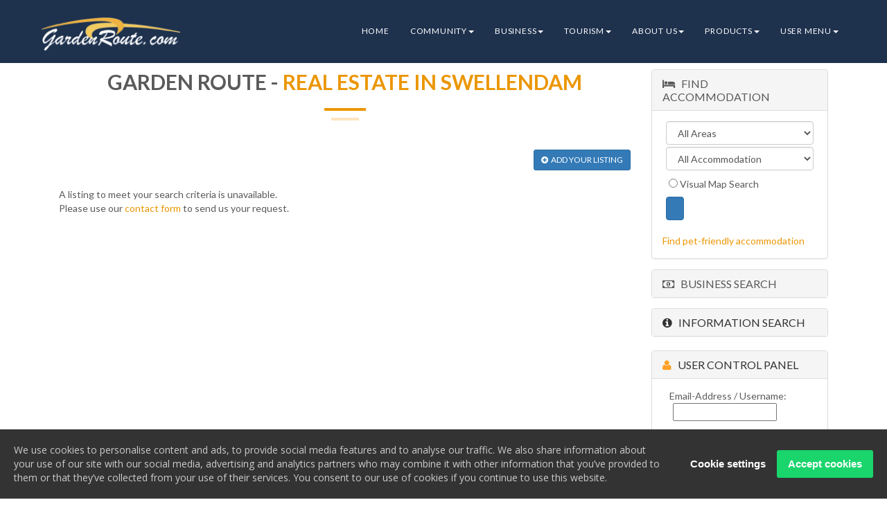

--- FILE ---
content_type: text/html; charset=UTF-8
request_url: https://www.gardenroute.com/riversdale-real-estate_business_free_1_area_22_category_1015
body_size: 12042
content:
<!DOCTYPE html>
<html lang="en">
<head>
    <!-- Basic Page Needs
    ================================================== -->
    <meta charset="utf-8">
    <!--[if IE]>
    <meta http-equiv="x-ua-compatible" content="IE=9"/><![endif]-->
    <meta name="viewport" content="width=device-width, initial-scale=1">

    <link rel="stylesheet" type="text/css" href="/templates/rwd2015/cookie-notice/css/style.css">
    <link rel="stylesheet" type="text/css" href="/templates/rwd2015/cookie-notice/css/style-settings.css">

    <!-- Include all compiled plugins (below), or include individual files as needed -->
    <script defer type="text/javascript" src="/templates/rwd2015/js/bootstrap.js"></script>
    <script defer type="text/javascript" src="/templates/rwd2015/js/SmoothScroll.js"></script>
    <script defer type="text/javascript" src="/templates/rwd2015/js/jquery.isotope.js"></script>
    <script defer src="/templates/rwd2015/js/owl.carousel.js"></script>
    <script defer type="text/javascript" src="/templates/rwd2015/js/main.js"></script>
    <script defer type="text/javascript" src="/templates/rwd2015/js/menujs.js"></script>


    <script src="/templates/rwd2015/js/script.js" type="text/javascript"></script>
    <script src="/templates/rwd2015/js/lang.js" type="text/javascript"></script>

    
  <title>Swellendam  Real Estate Page 1 | Garden Route Accommodation Real Estate</title><meta name='description' content="Business listings in ">
<meta name='keywords' content="garden route, accommodation, real estate, business, george, plettenberg bay, oudshoorn, knysna, sedgefield, mossel bay">
<meta name='google-site-verification' content="GUx6MZLq_PaGae1haDXIq2bmzgia-NSjIqGl0CEBV8M">
<meta name='banner_alt' content="Garden Route Accommodation South Africa. Tourism and Business guide to Garden Route South Africa">
  <meta name="town" content="Cape Town, Mossel Bay, George, Oudshoorn, Sedgefield, Knysna, Plettenberg Bay, Calitzdorp, De Rust, Great Brak, Little Brak, Glentana, Hartenbos, Heidelberg, Riversdale, Stilbaai, Wilderness, Witsand, Victoria Bay, Vicbay, Albertinia, Stormsriver, Gouritsmond, Tsitsikamma, Uniondale, De Rust, Nature's Valley, Jeffrey's Bay, Brenton" >
  <meta name="province" content="Garden, Route, Western Cape, Western, Southern, Cape, Province" >
  <meta name="country" content="South Africa, South, Africa, co.za, SA, ZA, RSA, zuid afrika, s?dafrika, afrique du sud" >
  <meta name="language" content="English" >
  <meta http-equiv="content-type" content="text/html; charset=iso-8859-1" >
  <meta name="author" content="HandMade Connections" >
  <meta name="owner" content="HandMade Connections" >
  <meta name="copyright" content="Copyright 2013 HandMade Connections. All rights reserved." >
  <meta name="ROBOTS" content="INDEX, FOLLOW" >
  <meta name="norton-safeweb-site-verification" content="eorenp712ijydprt63nfg5pivubzyxw1x8p7sj0o3z8b7w7ibtcapcjjxd80par27zmzn0dnuf15x9hah19edfkwkw00lrcoygenfx03r6pk-a6itx2j6k4md-si-1j7" />
  <meta name="viewport" content="width=device-width, initial-scale=1">
  <!-- Google Tag Manager -->
<script>
(function(w,d,s,l,i){w[l]=w[l]||[];w[l].push({'gtm.start':
new Date().getTime(),event:'gtm.js'});var f=d.getElementsByTagName(s)[0],
j=d.createElement(s),dl=l!='dataLayer'?'&l='+l:'';j.async=true;j.src=
'https://www.googletagmanager.com/gtm.js?id='+i+dl;f.parentNode.insertBefore(j,f);
})(window,document,'script','dataLayer','GTM-PZ3NPPF');
</script>
<!-- End Google Tag Manager -->
<!--<meta http-equiv="X-UA-Compatible" content="IE=EmulateIE7" /> -->
        <meta name="B-verify" content="c750f8567d5b7a5801415badea129b29efa8e9e4" />
  <script type="text/javascript" src="/templates/rwd2015/js/jquery.1.11.1.js"></script>
  <script>
  (function(i,s,o,g,r,a,m){i['GoogleAnalyticsObject']=r;i[r]=i[r]||function(){
  (i[r].q=i[r].q||[]).push(arguments)},i[r].l=1*new Date();a=s.createElement(o),
  m=s.getElementsByTagName(o)[0];a.async=1;a.src=g;m.parentNode.insertBefore(a,m)
  })(window,document,'script','//www.google-analytics.com/analytics.js','ga');
  ga('require', 'GTM-KQ3WL8S');
  ga('create', 'UA-36932076-1', 'auto');
  ga('send', 'pageview');

</script>
<!-- Google tag (gtag.js) -->
<script async src="https://www.googletagmanager.com/gtag/js?id=G-L0YSS2MF3L"></script>
<script>
  window.dataLayer = window.dataLayer || [];
  function gtag(){dataLayer.push(arguments);}
  gtag('js', new Date());
  gtag('config', 'G-L0YSS2MF3L');
</script>
  
  <!-- THEME START -->
   <!-- Favicons
    ================================================== -->
    <link rel="shortcut icon" href="/templates/rwd2015/img/favicon.ico" type="image/x-icon">
    <link rel="apple-touch-icon" href="/templates/rwd2015/img/apple-touch-icon.png">
    <link rel="apple-touch-icon" sizes="72x72" href="/templates/rwd2015/img/apple-touch-icon-72x72.png">
    <link rel="apple-touch-icon" sizes="114x114" href="/templates/rwd2015/img/apple-touch-icon-114x114.png">

    <!-- Bootstrap -->
    <link rel="stylesheet" type="text/css"  href="/templates/rwd2015/css/bootstrap.css">
    
    <link rel="stylesheet" type="text/css" href="/templates/rwd2015/fonts/font-awesome/css/font-awesome.css">
    
    <!-- Shadowbox  
    ================================================== -->
    <link rel="stylesheet" type="text/css" href="/templates/rwd2015/flexslider/flexslider.css">
    
    <!-- Shadowbox  
    ================================================== -->
    <link rel="stylesheet" type="text/css"  href="/includes/js/shadowbox/shadowbox.css">

    <!-- Slider
    ================================================== -->
    <link href="/templates/rwd2015/css/owl.carousel.css" rel="stylesheet" media="screen">
    <link href="/templates/rwd2015/css/owl.theme.css" rel="stylesheet" media="screen">

    <!-- Stylesheet
    ================================================== -->
    <link rel="stylesheet" type="text/css" href="https://www.gardenroute.com/templates/rwd2015/css/style.css" >
    <link rel="stylesheet" type="text/css" href="/templates/rwd2015/css/responsive.css">

    <link href='https://fonts.googleapis.com/css?family=Lato:100,300,400,700,900,100italic,300italic,400italic,700italic,900italic' rel='stylesheet' type='text/css'>
    <link href='https://fonts.googleapis.com/css?family=Open+Sans:300italic,400italic,600italic,700italic,800italic,700,300,600,800,400' rel='stylesheet' type='text/css'>

    <script type="text/javascript" src="/templates/rwd2015/js/modernizr.custom.js"></script>
    <script src='https://www.google.com/recaptcha/api.js'></script>

   <!-- theme end -->
  
  
    <!--captcha -->
    <script src='https://www.google.com/recaptcha/api.js'></script>
    
    
    <link rel="shortcut icon" href="/favicon.ico" type="image/x-icon" >

    
    <!--<link rel="stylesheet" type="text/css" media="print" href="https://www.gardenroute.com/templates/rwd2015/css/print.css" >-->
    <!-- include our required platform js/css -->
    <link rel="stylesheet" type="text/css" href="https://www.gardenroute.com/includes/js/jquery/thickbox/css/global.css" media="screen" >
    <script type="text/javascript">
      var hmd_base = hmdBase  = 'https://www.gardenroute.com';
      var hmd_template_path = 'https://www.gardenroute.com/templates/rwd2015';
      var hmd_msg = '';
    </script>
    <script src="https://www.gardenroute.com/includes/js/general.js" type="text/javascript"></script>
    <script src="https://www.gardenroute.com/includes/js/jquery/jquery-1.11.2.min.js" type="text/javascript"></script>
    <script src="https://www.gardenroute.com/includes/js/jquery/jquery.compat.js" type="text/javascript"></script>
   <script src="https://www.gardenroute.com/includes/js/jquery/thickbox/thickbox.js" type="text/javascript"></script>
   
   <script src="/templates/rwd2015/flexslider/jquery.flexslider-min.js" type="text/javascript"></script>
   <!-- start all include --> <link rel="stylesheet" type="text/css" href="https://www.gardenroute.com/modules/business/templates/default/css/style.css" />
<link rel="stylesheet" type="text/css" href="https://www.gardenroute.com/includes/js/jquery/cluetip/jquery.cluetip.css" />
<script src="https://www.gardenroute.com/includes/js/jquery/cluetip/jquery.hoverIntent.js" type="text/javascript"></script>
			 <script src="https://www.gardenroute.com/includes/js/jquery/cluetip/jquery.cluetip.js" type="text/javascript"></script>

		    <script type='text/javascript'>
			$(document).ready(function() {
			 $('a.cluetip-local').cluetip({
			 local:true,
			 cursor: 'pointer',
			 showTitle: true,
			 sticky: true,
			 closePosition: 'title',
			 closeText: '<img src="https://www.gardenroute.com/includes/js/jquery/cluetip/images/cross.png" alt="Close this window" />',
			 cluetipClass: 'jtip',
			 arrows: true,
			 dropShadow: true,
			 mouseOutClose: true
			 });
			});
		    </script>   <!-- end all include -->
    <!-- include our menu js/css -->
    <!--<script src="https://www.gardenroute.com/includes/js/jquery/jquery.dimensions.js" type="text/javascript"></script>
    <script src="https://www.gardenroute.com/includes/js/jquery/jquery.positionBy.js" type="text/javascript"></script>
    <script src="https://www.gardenroute.com/includes/js/jquery/jquery.bgiframe.min.js" type="text/javascript"></script>-->

    
    <script type="text/javascript" src="https://www.gardenroute.com/includes/js/iscroll.js"></script>

    <script type="text/javascript" src="https://www.gardenroute.com/includes/js/insert_active_flash.js"></script>
  
    <link rel="stylesheet" href="https://www.gardenroute.com/includes/js/jquery/newui/css/ui-lightness/jquery-ui-1.9.2.custom.css" />
    <!--<script src="https://www.gardenroute.com/includes/js/jquery/newui/jquery-ui-1.9.2.custom.js"></script>-->
    <!--<link rel="stylesheet" href="https://www.gardenroute.com/includes/js/jquery/newui/jquery-ui.css" />-->
    <script src="https://www.gardenroute.com/includes/js/jquery/newui/jquery-ui.min.js"></script>

    <!--<link rel="stylesheet" href="https://www.gardenroute.com/includes/js/jquery/signature_pad/jquery.signaturepad.css" />
    <script src="https://www.gardenroute.com/includes/js/jquery/signature_pad/jquery.signaturepad.min.js"></script>
    <script src="https://www.gardenroute.com/includes/js/jquery/signature_pad/json2.min.js"></script> -->

    <!--<script src="https://www.gardenroute.com/includes/js/jquery/jquerysignature/excanvas.js"></script>
    <script src="https://www.gardenroute.com/includes/js/jquery/jquerysignature/jquery.signature.min.js"></script>-->
 <script type="text/javascript" src="/includes/js/shadowbox/shadowbox.js"></script>
    <script type="text/javascript">
Shadowbox.init();
</script>
    
    <!-- [begin] Global Google API Includes -->

    <!-- [end] Global Google API Includes -->

    <script type="text/javascript">

        $(document).ready(function(){


        
        //google.load("language", "1");
        function g_translator(sourceDIV, destinationDIV, sourceLANG, destinationLANG)
        {
              var sourceHTML = document.getElementById(sourceDIV).innerHTML;
              google.language.translate(sourceHTML, sourceLANG, destinationLANG,
                function(result) {
                    var destinationHTML = document.getElementById(destinationDIV);
                    if (result.translation) { destinationHTML.innerHTML = result.translation; }
                });
        }

        function g_autotranslator(contentDIV, language)
        {
            var contentHTML = document.getElementById(contentDIV);
            var innerContent = contentHTML.getElementsByTagName("P");
            var outputHTML = "";

            for (i=0; i<innerContent.length; i++)
            {
                var text = innerContent.item(i).innerHTML;
                if(text)
                {
                    google.language.detect(text,
                        function(result) {
                            if (!result.error && result.language) {
                                google.language.translate(text, result.language, language,
                                    function(result) {
                                        if (result.translation){ outputHTML += result.translation; alert(outputHTML); }
                                    }
                                );
                            }
                        }
                    );
                }
            }
            //var destinationHTML = document.getElementById(contentDIV);
            //destinationHTML.innerHTML = outputHTML;
        }
        
        })


    </script>

    <!-- finished menu js/css -->


<script src="https://www.gardenroute.com/includes/js/jquery/jq-innerfade/jq-innerfade.js" type="text/javascript"></script>

<!-- include scripts ans styles assigned from within modules and blocks -->



    <style>

        .dropdown-submenu {
            position: relative;
        }

        .dropdown-submenu > .dropdown-menu {
            top: 0;
            left: 100%;
            margin-top: -6px;
            margin-left: -1px;
            -webkit-border-radius: 0 6px 6px 6px;
            -moz-border-radius: 0 6px 6px;
            border-radius: 0 6px 6px 6px;
        }


        .dropdown-submenu > a:after {
            display: block;
            content: " ";
            float: right;
            width: 0;
            height: 0;
            border-color: transparent;
            border-style: solid;
            border-width: 5px 0 5px 5px;
            border-left-color: #ccc;
            margin-top: 5px;
            margin-right: -10px;
        }


        .dropdown-submenu.pull-left {
            float: none;
        }

        .dropdown-submenu.pull-left > .dropdown-menu {
            left: -100%;
            margin-left: 10px;
            -webkit-border-radius: 6px 0 6px 6px;
            -moz-border-radius: 6px 0 6px 6px;
            border-radius: 6px 0 6px 6px;
        }

        }
    </style>
</head>
<body>
<!-- Google Tag Manager (noscript) -->
<noscript>
    <iframe src="https://www.googletagmanager.com/ns.html?id=GTM-PZ3NPPF"
            height="0" width="0" style="display:none;visibility:hidden"></iframe>
</noscript>
<!-- End Google Tag Manager (noscript) -->
<!-- Navigation
==========================================-->
<div id="tf-menu" class="navbar navbar-default navbar-fixed-top" role="navigation">
    <div class="container">
        <div class="navbar-header">
            <button type="button" class="navbar-toggle" data-toggle="collapse"
                    data-target="#bs-example-navbar-collapse-1">
                <span class="sr-only">Toggle navigation</span>
                <span class="icon-bar"></span>
                <span class="icon-bar"></span>
                <span class="icon-bar"></span>
            </button>
            <a class="navbar-brand" href="/index.php"><img src="/templates/rwd2015/img/grd_logo.png"
                                                           alt="Guide to Garden Route South Africa, Accommodation, Real Estate, Business in the Garden Route South Africa"
                                                           border="0"
                                                           style="width:100%; max-width:220px; height:auto; margin-top:-10px; margin-left:-10px;"></a>
        </div>
        <div class="collapse navbar-collapse" id="bs-example-navbar-collapse-1">

            <ul class="nav navbar-nav navbar-right">
                        <li class="lastel"  style='border: none' >
                            <a  href='https://www.gardenroute.com/'  alt='Home'>Home</a>
                        </li>
                        <li class="parentli"  style='border: none' >
                            <a class="dropdown-toggle killurl" data-toggle="dropdown" href='https://www.facebook.com/gardenroutecom/' rel='nofollow' target= alt='Community'>Community<b class="caret"></b></a><ul class='dropdown-menu multi-level'>
                        <li class="dropdown-submenu"  style='border: none' >
                            <a class="dropdown-toggle killurl" data-toggle="dropdown" href='http://www.theheads.co.za/' rel='nofollow' target= alt='Web Cams'>Web Cams</a><ul class='dropdown-menu multi-level'>
                        <li class="lastel"  style='border: none' >
                            <a  href='http://www.theheads.co.za/' rel='nofollow' target= alt='Knysna Heads'>Knysna Heads</a>
                        </li>
                        <li class="lastel"  style='border: none' >
                            <a  href='http://www.avenues-guesthouse.com/webcam/' rel='nofollow' target= alt='Mossel Bay'>Mossel Bay</a>
                        </li>
				</ul>		
				
                        </li>
                        <li class="dropdown-submenu"  style='border: none' >
                            <a class="dropdown-toggle killurl" data-toggle="dropdown" href='https://www.gardenroute.com/event/'  alt='Garden Route Events'>Garden Route Events</a><ul class='dropdown-menu multi-level'>
                        <li class="lastel"  style='border: none' >
                            <a  href='https://www.gardenroute.com/event/'  alt='Upcoming Events'>Upcoming Events</a>
                        </li>
                        <li class="lastel"  style='border: none' >
                            <a  href='http://www.kknk.co.za/' rel='nofollow' target="_blank" alt='KKNK Fees'>KKNK Fees</a>
                        </li>
                        <li class="lastel"  style='border: none' >
                            <a  href='http://www.oysterfestival.co.za/' rel='nofollow' target="_blank" alt='Knysna Oyster Festival'>Knysna Oyster Festival</a>
                        </li>
                        <li class="dropdown-submenu"  style='border: none' >
                            <a class="dropdown-toggle killurl" data-toggle="dropdown" href='https://www.gardenroute.com/events/' rel='nofollow' target='_blank' alt='Garden Route Car Clubs'>Garden Route Car Clubs</a><ul class='dropdown-menu multi-level'>
                        <li class="lastel"  style='border: none' >
                            <a  href='https://www.grmc.co.za/' rel='nofollow' target='_blank' alt='Knysna Motor Show'>Knysna Motor Show</a>
                        </li>
                        <li class="lastel"  style='border: none' >
                            <a  href='http://www.scocc.co.za' rel='nofollow' target='_blank' alt='George Old Car Show'>George Old Car Show</a>
                        </li>
				</ul>		
				
                        </li>
                        <li class="lastel"  style='border: none' >
                            <a  href='http://www.nationalartsfestival.co.za/' rel='nofollow' target="_blank" alt='Grahamstown Festival'>Grahamstown Festival</a>
                        </li>
                        <li class="lastel"  style='border: none' >
                            <a  href='https://www.gardenroute.com/sedgefield-slow-festival_content_op_view_id_2944'  alt='Sedgefield Slow Festival'>Sedgefield Slow Festival</a>
                        </li>
                        <li class="lastel"  style='border: none' >
                            <a  href='https://www.gardenroute.com/submit-an-event_content_op_view_id_3000'  alt='Submit an Event'>Submit an Event</a>
                        </li>
				</ul>		
				
                        </li>
                        <li class="lastel"  style='border: none' >
                            <a  href='https://www.gardenroute.com/george-bus-service-garden-route_content_op_view_id_2969'  alt='Go George Transport'>Go George Transport</a>
                        </li>
                        <li class="lastel"  style='border: none' >
                            <a  href='https://www.westerncape.gov.za/directories/#facilities' rel='nofollow' target="_blank" alt='Municipal Contacts'>Municipal Contacts</a>
                        </li>
                        <li class="lastel"  style='border: none' >
                            <a  href='https://www.facebook.com/info.gardenroute' rel='nofollow' target= alt='Facebook'>Facebook</a>
                        </li>
				</ul>		
				
                        </li>
                        <li class="parentli"  style='border: none' >
                            <a class="dropdown-toggle killurl" data-toggle="dropdown" href='https://www.gardenroute.com/business/'  alt='Business'>Business<b class="caret"></b></a><ul class='dropdown-menu multi-level'>
                        <li class="lastel"  style='border: none' >
                            <a  href='https://www.gardenroute.com/garden-route-business_content_op_view_id_3012'  alt='Garden Route Business'>Garden Route Business</a>
                        </li>
                        <li class="lastel"  style='border: none' >
                            <a  href='https://www.gardenroute.com/listing-options-garden-route_content_op_view_id_2983'  alt='Get Listed'>Get Listed</a>
                        </li>
                        <li class="lastel"  style='border: none' >
                            <a  href='https://www.gardenroute.com/accommodation-garden-route_business_free_1_area_0_category_1002'  alt='Accommodation'>Accommodation</a>
                        </li>
                        <li class="lastel"  style='border: none' >
                            <a  href='https://www.gardenroute.com/real-estate-garden-route_business_free_1_area_0_category_1015'  alt='Real Estate'>Real Estate</a>
                        </li>
                        <li class="lastel"  style='border: none' >
                            <a  href='https://www.gardenroute.com/restaurant-business-listings_business_category_1010_free_1_limit_20'  alt='Restaurants'>Restaurants</a>
                        </li>
                        <li class="lastel"  style='border: none' >
                            <a  href='https://www.gardenroute.com/schools-garden-route_business_free_1_area_0_category_1028'  alt='Schools & Education'>Schools & Education</a>
                        </li>
                        <li class="lastel"  style='border: none' >
                            <a  href='https://www.gardenroute.com/garden-route-search_map'  alt='Map Search'>Map Search</a>
                        </li>
				</ul>		
				
                        </li>
                        <li class="parentli"  style='border: none' >
                            <a class="dropdown-toggle killurl" data-toggle="dropdown" href='https://www.gardenroute.com/garden-route-tourism_content_op_view_id_78'  alt='Tourism'>Tourism<b class="caret"></b></a><ul class='dropdown-menu multi-level'>
                        <li class="dropdown-submenu"  style='border: none' >
                            <a class="dropdown-toggle killurl" data-toggle="dropdown" href='https://www.gardenroute.com/garden-route-towns-information_content_op_view_id_78'  alt='Towns'>Towns</a><ul class='dropdown-menu multi-level'>
                        <li class="lastel"  style='border: none' >
                            <a  href='https://www.gardenroute.com/garden-route-tourism_content_op_view_id_78'  alt='Garden Route'>Garden Route</a>
                        </li>
                        <li class="dropdown-submenu"  style='border: none' >
                            <a class="dropdown-toggle killurl" data-toggle="dropdown" href='https://www.gardenroute.com/calitzdorp-garden-route-information_content_op_view_id_25'  alt='Calitzdorp'>Calitzdorp</a><ul class='dropdown-menu multi-level'>
                        <li class="lastel"  style='border: none' >
                            <a  href='https://www.gardenroute.com/calitzdorp-garden-route-information_content_op_view_id_25'  alt='Introduction'>Introduction</a>
                        </li>
                        <li class="lastel"  style='border: none' >
                            <a  href='https://www.gardenroute.com/calitzdorp-history_content_op_view_id_2955'  alt='History'>History</a>
                        </li>
                        <li class="lastel"  style='border: none' >
                            <a  href='https://www.gardenroute.com/calitzdorp-port-wine_content_op_view_id_2956'  alt='Port & Wine'>Port & Wine</a>
                        </li>
                        <li class="lastel"  style='border: none' >
                            <a  href='https://www.gardenroute.com/calitzdorp-activities-attractions_content_op_view_id_2957'  alt='Activities & Attractions'>Activities & Attractions</a>
                        </li>
				</ul>		
				
                        </li>
                        <li class="dropdown-submenu"  style='border: none' >
                            <a class="dropdown-toggle killurl" data-toggle="dropdown" href='https://www.gardenroute.com/de-rust-information_content_op_view_id_26'  alt='De Rust'>De Rust</a><ul class='dropdown-menu multi-level'>
                        <li class="lastel"  style='border: none' >
                            <a  href='https://www.gardenroute.com/de-rust-information_content_op_view_id_26'  alt='Introduction'>Introduction</a>
                        </li>
                        <li class="lastel"  style='border: none' >
                            <a  href='https://www.gardenroute.com/de-rust-history_content_op_view_id_2958'  alt='History'>History</a>
                        </li>
                        <li class="lastel"  style='border: none' >
                            <a  href='https://www.gardenroute.com/de-rust-attractions_content_op_view_id_2959'  alt='Attractions'>Attractions</a>
                        </li>
                        <li class="lastel"  style='border: none' >
                            <a  href='https://www.gardenroute.com/de-rust-activities_content_op_view_id_2963'  alt='Activities'>Activities</a>
                        </li>
				</ul>		
				
                        </li>
                        <li class="dropdown-submenu"  style='border: none' >
                            <a class="dropdown-toggle killurl" data-toggle="dropdown" href='https://www.gardenroute.com/george-garden-route-information_content_op_view_id_27'  alt='George'>George</a><ul class='dropdown-menu multi-level'>
                        <li class="lastel"  style='border: none' >
                            <a  href='https://www.gardenroute.com/george-garden-route-information_content_op_view_id_27'  alt='Introduction'>Introduction</a>
                        </li>
                        <li class="lastel"  style='border: none' >
                            <a  href='https://www.gardenroute.com/george-climate_content_op_view_id_2878'  alt='George Climate'>George Climate</a>
                        </li>
                        <li class="lastel"  style='border: none' >
                            <a  href='https://www.gardenroute.com/george-south-africa-history_content_op_view_id_2836'  alt='History'>History</a>
                        </li>
                        <li class="lastel"  style='border: none' >
                            <a  href='https://www.gardenroute.com/george-scenic-drives_content_op_view_id_72'  alt='Scenic Drives'>Scenic Drives</a>
                        </li>
                        <li class="lastel"  style='border: none' >
                            <a  href='https://www.gardenroute.com/george-bus-serverice-garden-route_content_op_view_id_2969'  alt='Go George Bus Service'>Go George Bus Service</a>
                        </li>
				</ul>		
				
                        </li>
                        <li class="lastel"  style='border: none' >
                            <a  href='https://www.gardenroute.com/glentana-garden-route-information_content_op_view_id_3005'  alt='Glentana'>Glentana</a>
                        </li>
                        <li class="dropdown-submenu"  style='border: none' >
                            <a class="dropdown-toggle killurl" data-toggle="dropdown" href='https://www.gardenroute.com/great-brak-river-garden-route-information_content_op_view_id_28'  alt='Great Brak'>Great Brak</a><ul class='dropdown-menu multi-level'>
                        <li class="lastel"  style='border: none' >
                            <a  href='https://www.gardenroute.com/great-brak-river-garden-route-information_content_op_view_id_28'  alt='Introduction'>Introduction</a>
                        </li>
                        <li class="lastel"  style='border: none' >
                            <a  href='https://www.gardenroute.com/great-brak-history_content_op_view_id_2962'  alt='History'>History</a>
                        </li>
                        <li class="lastel"  style='border: none' >
                            <a  href='https://www.gardenroute.com/great-brak-activities-attractions_content_op_view_id_2960'  alt='Attractions'>Attractions</a>
                        </li>
                        <li class="lastel"  style='border: none' >
                            <a  href='https://www.gardenroute.com/great-brak-activities_content_op_view_id_2964'  alt='Activities'>Activities</a>
                        </li>
				</ul>		
				
                        </li>
                        <li class="dropdown-submenu"  style='border: none' >
                            <a class="dropdown-toggle killurl" data-toggle="dropdown" href='https://www.gardenroute.com/hartenbos-garden-route-information_content_op_view_id_2921'  alt='Hartenbos'>Hartenbos</a><ul class='dropdown-menu multi-level'>
                        <li class="lastel"  style='border: none' >
                            <a  href='https://www.gardenroute.com/hartenbos-garden-route-information_content_op_view_id_2921'  alt='Introduction'>Introduction</a>
                        </li>
                        <li class="lastel"  style='border: none' >
                            <a  href='https://www.gardenroute.com/hartenbos-history-information_content_op_view_id_2965'  alt='History'>History</a>
                        </li>
                        <li class="lastel"  style='border: none' >
                            <a  href='https://www.gardenroute.com/hartenbos-activities-attractions_content_op_view_id_2966'  alt='Activities & Attractions'>Activities & Attractions</a>
                        </li>
				</ul>		
				
                        </li>
                        <li class="lastel"  style='border: none' >
                            <a  href='https://www.gardenroute.com/Heidelberg-garden-route_content_op_view_id_2923'  alt='Heidelberg'>Heidelberg</a>
                        </li>
                        <li class="dropdown-submenu"  style='border: none' >
                            <a class="dropdown-toggle killurl" data-toggle="dropdown" href='https://www.gardenroute.com/Knysna-Garden-Route-Information_content_op_view_id_32'  alt='Knysna'>Knysna</a><ul class='dropdown-menu multi-level'>
                        <li class="lastel"  style='border: none' >
                            <a  href='https://www.gardenroute.com/Knysna-Garden-Route-Information_content_op_view_id_32'  alt='Introduction'>Introduction</a>
                        </li>
                        <li class="lastel"  style='border: none' >
                            <a  href='https://www.gardenroute.com/knysna-south-africa-history_content_op_view_id_73'  alt='History'>History</a>
                        </li>
                        <li class="lastel"  style='border: none' >
                            <a  href='https://www.gardenroute.com/knysna-south-africa-climate_content_op_view_id_74'  alt='Climate'>Climate</a>
                        </li>
				</ul>		
				
                        </li>
                        <li class="dropdown-submenu"  style='border: none' >
                            <a class="dropdown-toggle killurl" data-toggle="dropdown" href='https://www.gardenroute.com/mossel-bay-garden-route-introduction_content_op_view_id_33'  alt='Mossel Bay'>Mossel Bay</a><ul class='dropdown-menu multi-level'>
                        <li class="lastel"  style='border: none' >
                            <a  href='https://www.gardenroute.com/mossel-bay-garden-route-introduction_content_op_view_id_33'  alt='Introduction'>Introduction</a>
                        </li>
                        <li class="lastel"  style='border: none' >
                            <a  href='https://www.gardenroute.com/mossel-bay-history_content_op_view_id_69'  alt='History'>History</a>
                        </li>
                        <li class="lastel"  style='border: none' >
                            <a  href='https://www.gardenroute.com/mossel-bay-activities_content_op_view_id_68'  alt='Activities'>Activities</a>
                        </li>
                        <li class="lastel"  style='border: none' >
                            <a  href='https://www.gardenroute.com/mossel-bay-attractions_content_op_view_id_70'  alt='Attractions'>Attractions</a>
                        </li>
                        <li class="lastel"  style='border: none' >
                            <a  href='https://www.gardenroute.com/mossel-bay-attractions_content_op_view_id_2954'  alt='A bit more'>A bit more</a>
                        </li>
				</ul>		
				
                        </li>
                        <li class="dropdown-submenu"  style='border: none' >
                            <a class="dropdown-toggle killurl" data-toggle="dropdown" href='https://www.gardenroute.com/oudtshoorn-Garden-Route-Klein-Karoo-information_content_op_view_id_34'  alt='Oudtshoorn'>Oudtshoorn</a><ul class='dropdown-menu multi-level'>
                        <li class="lastel"  style='border: none' >
                            <a  href='https://www.gardenroute.com/oudtshoorn-Garden-Route-Klein-Karoo-information_content_op_view_id_34'  alt='Introduction'>Introduction</a>
                        </li>
                        <li class="lastel"  style='border: none' >
                            <a  href='https://www.gardenroute.com/oudtshoorn-scenic-drives_content_op_view_id_2904'  alt='Scenic Drives'>Scenic Drives</a>
                        </li>
                        <li class="lastel"  style='border: none' >
                            <a  href='https://www.gardenroute.com/oudtshoorn-attractions_content_op_view_id_77'  alt='Attractions'>Attractions</a>
                        </li>
				</ul>		
				
                        </li>
                        <li class="lastel"  style='border: none' >
                            <a  href='https://www.gardenroute.com/overberg-garden-route-information_content_op_view_id_3006'  alt='Overberg'>Overberg</a>
                        </li>
                        <li class="dropdown-submenu"  style='border: none' >
                            <a class="dropdown-toggle killurl" data-toggle="dropdown" href='https://www.gardenroute.com/Plettenberg-Bay-Garden-Route-information_content_op_view_id_35'  alt='Plettenberg Bay'>Plettenberg Bay</a><ul class='dropdown-menu multi-level'>
                        <li class="lastel"  style='border: none' >
                            <a  href='https://www.gardenroute.com/Plettenberg-Bay-Garden-Route-information_content_op_view_id_35'  alt='Introduction'>Introduction</a>
                        </li>
                        <li class="lastel"  style='border: none' >
                            <a  href='https://www.gardenroute.com/Plettenberg-Bay-activities_content_op_view_id_76'  alt='Activities'>Activities</a>
                        </li>
				</ul>		
				
                        </li>
                        <li class="lastel"  style='border: none' >
                            <a  href='https://www.gardenroute.com/prince-albert-klein-karoo_content_op_view_id_2997'  alt='Prince Albert'>Prince Albert</a>
                        </li>
                        <li class="lastel"  style='border: none' >
                            <a  href='https://www.gardenroute.com/Riversdale-Garden-Route-information_content_op_view_id_2924'  alt='Riversdale'>Riversdale</a>
                        </li>
                        <li class="lastel"  style='border: none' >
                            <a  href='https://www.gardenroute.com/sedgefield_content_op_view_id_37'  alt='Sedgefield'>Sedgefield</a>
                        </li>
                        <li class="lastel"  style='border: none' >
                            <a  href='https://www.gardenroute.com/Still-Bay-Garden-Route-South-Africa-information_content_op_view_id_38'  alt='Still Bay'>Still Bay</a>
                        </li>
                        <li class="lastel"  style='border: none' >
                            <a  href='https://www.gardenroute.com/Swellendam-Garden-Route-information_content_op_view_id_3009'  alt='Swellendam'>Swellendam</a>
                        </li>
                        <li class="lastel"  style='border: none' >
                            <a  href='https://www.gardenroute.com/Wilderness-Garden-Route-South-Africa-information_content_op_view_id_39'  alt='Wilderness'>Wilderness</a>
                        </li>
                        <li class="lastel"  style='border: none' >
                            <a  href='https://www.gardenroute.com/Witsand-Garden-Route-South-Africa-information_content_op_view_id_51'  alt='Witsand'>Witsand</a>
                        </li>
				</ul>		
				
                        </li>
                        <li class="dropdown-submenu"  style='border: none' >
                            <a class="dropdown-toggle killurl" data-toggle="dropdown" href='https://www.gardenroute.com/accommodation-garden-route_business_free_1_area_0_category_1002'  alt='Accommodation'>Accommodation</a><ul class='dropdown-menu multi-level'>
                        <li class="lastel"  style='border: none' >
                            <a  href='https://www.gardenroute.com/pet-friendly-accommodation_content_op_view_id_3010'  alt='Pet-friendly accommodation'>Pet-friendly accommodation</a>
                        </li>
                        <li class="lastel"  style='border: none' >
                            <a  href='https://www.gardenroute.com/accommodation-albertinia-garden-route_business_area_15_category_1002_free_1'  alt='Albertinia'>Albertinia</a>
                        </li>
                        <li class="lastel"  style='border: none' >
                            <a  href='https://www.gardenroute.com/accommodation-beaufort-west-garden-route_business_area_68_category_1002_free_1'  alt='Beaufort West'>Beaufort West</a>
                        </li>
                        <li class="lastel"  style='border: none' >
                            <a  href='https://www.gardenroute.com/accommodation-calitzdorp-garden-route_business_area_72_category_1002_free_1'  alt='Calitzdorp'>Calitzdorp</a>
                        </li>
                        <li class="lastel"  style='border: none' >
                            <a  href='https://www.gardenroute.com/accommodation-de-rust-garden-route_business_area_31_category_1002_free_1'  alt='De Rust'>De Rust</a>
                        </li>
                        <li class="dropdown-submenu"  style='border: none' >
                            <a class="dropdown-toggle killurl" data-toggle="dropdown" href='https://www.gardenroute.com/accommodation-george-garden-route_business_area_1_category_1002_free_1'  alt='George'>George</a><ul class='dropdown-menu multi-level'>
                        <li class="lastel"  style='border: none' >
                            <a  href='https://www.gardenroute.com/accommodation-glentana-garden-route_business_area_45_category_1002_free_1'  alt='Glentana'>Glentana</a>
                        </li>
				</ul>		
				
                        </li>
                        <li class="lastel"  style='border: none' >
                            <a  href='https://www.gardenroute.com/accommodation-great-brak-river-garden-route_business_area_6_category_1002_free_1'  alt='Great Brak River'>Great Brak River</a>
                        </li>
                        <li class="lastel"  style='border: none' >
                            <a  href='https://www.gardenroute.com/accommodation-hartenbos-garden-route_business_area_93_category_1002_free_1'  alt='Hartenbos'>Hartenbos</a>
                        </li>
                        <li class="lastel"  style='border: none' >
                            <a  href='https://www.gardenroute.com/accommodation-heidelberg-garden-route_business_area_85_category_1002_free_1'  alt='Heidelberg'>Heidelberg</a>
                        </li>
                        <li class="lastel"  style='border: none' >
                            <a  href='https://www.gardenroute.com/accommodation-hermanus-garden-route_business_area_40_category_1002_free_1'  alt='Hermanus'>Hermanus</a>
                        </li>
                        <li class="lastel"  style='border: none' >
                            <a  href='https://www.gardenroute.com/accommodation-jeffreys-bay-garden-route_business_area_16_category_1002_free_1'  alt='Jeffreys Bay'>Jeffreys Bay</a>
                        </li>
                        <li class="lastel"  style='border: none' >
                            <a  href='https://www.gardenroute.com/accommodation-klein-karoo_business_area_60_category_1002_free_1'  alt='Klein Karoo'>Klein Karoo</a>
                        </li>
                        <li class="lastel"  style='border: none' >
                            <a  href='https://www.gardenroute.com/accommodation-knysna-garden-route_business_area_3_category_1002_free_1'  alt='Knysna'>Knysna</a>
                        </li>
                        <li class="lastel"  style='border: none' >
                            <a  href='https://www.gardenroute.com/accommodation-little-brak-river-garden-route_business_area_62_category_1002_free_1'  alt='Little Brak River'>Little Brak River</a>
                        </li>
                        <li class="lastel"  style='border: none' >
                            <a  href='https://www.gardenroute.com/accommodation-mossel-bay-garden-route_business_area_14_category_1002_free_1'  alt='Mossel Bay'>Mossel Bay</a>
                        </li>
                        <li class="lastel"  style='border: none' >
                            <a  href='https://www.gardenroute.com/accommodation-oudtshoorn-garden-route_business_area_8_category_1002_free_1'  alt='Oudtshoorn'>Oudtshoorn</a>
                        </li>
                        <li class="lastel"  style='border: none' >
                            <a  href='https://www.gardenroute.com/accommodation-overberg-garden-route_business_area_196_category_1002_free_1'  alt='Overberg'>Overberg</a>
                        </li>
                        <li class="lastel"  style='border: none' >
                            <a  href='https://www.gardenroute.com/accommodation-plettenberg-bay-garden-route_business_area_7_category_1002_free_1'  alt='Plettenberg Bay'>Plettenberg Bay</a>
                        </li>
                        <li class="lastel"  style='border: none' >
                            <a  href='https://www.gardenroute.com/accommodation-prince-albert-garden-route_business_area_73_category_1002_free_1'  alt='Prince Albert'>Prince Albert</a>
                        </li>
                        <li class="lastel"  style='border: none' >
                            <a  href='https://www.gardenroute.com/accommodation-riversdale-garden-route_business_area_42_category_1002_free_1'  alt='Riversdale'>Riversdale</a>
                        </li>
                        <li class="lastel"  style='border: none' >
                            <a  href='https://www.gardenroute.com/accommodation-segefield-garden-route_business_area_10_category_1002_free_1'  alt='Sedgefield'>Sedgefield</a>
                        </li>
                        <li class="lastel"  style='border: none' >
                            <a  href='https://www.gardenroute.com/accommodation-still-bay-stilbaai-garden-route_business_area_57_category_1002_free_1'  alt='Still Bay'>Still Bay</a>
                        </li>
                        <li class="lastel"  style='border: none' >
                            <a  href='https://www.gardenroute.com/accommodation-tsitsikamma-garden-route_business_area_65_category_1002_free_1'  alt='Tsitsikamma'>Tsitsikamma</a>
                        </li>
                        <li class="lastel"  style='border: none' >
                            <a  href='https://www.gardenroute.com/accommodation-wilderness-garden-route_business_area_19_category_1002_free_1'  alt='Wilderness'>Wilderness</a>
                        </li>
                        <li class="lastel"  style='border: none' >
                            <a  href='https://www.gardenroute.com/accommodation-witsand-garden-route_business_area_37_category_1002_free_1'  alt='Witsand'>Witsand</a>
                        </li>
				</ul>		
				
                        </li>
                        <li class="dropdown-submenu"  style='border: none' >
                            <a class="dropdown-toggle killurl" data-toggle="dropdown" href='https://www.gardenroute.com/attractions-garden-route-south-africa_content_op_view_id_40'  alt='Attractions'>Attractions</a><ul class='dropdown-menu multi-level'>
                        <li class="lastel"  style='border: none' >
                            <a  href='https://www.gardenroute.com/Birds-of-Eden-Garden-Route_content_op_view_id_2930'  alt='Birds of Eden'>Birds of Eden</a>
                        </li>
                        <li class="lastel"  style='border: none' >
                            <a  href='https://www.gardenroute.com/Cango-Caves-Garden-Route-South-Africa_content_op_view_id_41'  alt='Cango Caves'>Cango Caves</a>
                        </li>
                        <li class="lastel"  style='border: none' >
                            <a  href='https://www.gardenroute.com/cango-wildlife-ranch-oudtshoorn-attractions_content_op_view_id_2926'  alt='Cango Wildlife Ranch'>Cango Wildlife Ranch</a>
                        </li>
                        <li class="lastel"  style='border: none' >
                            <a  href='https://www.gardenroute.com/Knysna-Featherbed-Garden-Route-South-Africa_content_op_view_id_29'  alt='Featherbed Nature Reserve'>Featherbed Nature Reserve</a>
                        </li>
                        <li class="lastel"  style='border: none' >
                            <a  href='https://www.gardenroute.com/knysna-elephant-park_content_op_view_id_2993'  alt='Knysna Elephant Park'>Knysna Elephant Park</a>
                        </li>
                        <li class="lastel"  style='border: none' >
                            <a  href='https://www.gardenroute.com/National-Parks-Garden-Route-South-Africa_content_op_view_id_2839'  alt='National Parks'>National Parks</a>
                        </li>
                        <li class="lastel"  style='border: none' >
                            <a  href='https://www.gardenroute.com/monkeyland-primate-sanctuary-garden-route-attractions_content_op_view_id_2929'  alt='Monkeyland Sanctuary'>Monkeyland Sanctuary</a>
                        </li>
				</ul>		
				
                        </li>
                        <li class="dropdown-submenu"  style='border: none' >
                            <a class="dropdown-toggle killurl" data-toggle="dropdown" href='https://www.gardenroute.com/Activities-Garden-Route-South-Africa_content_op_view_id_2992'  alt='Activities'>Activities</a><ul class='dropdown-menu multi-level'>
                        <li class="lastel"  style='border: none' >
                            <a  href='https://www.gardenroute.com/golf-garden-route-south-africa_content_op_view_id_2843'  alt='Golfing'>Golfing</a>
                        </li>
                        <li class="lastel"  style='border: none' >
                            <a  href='https://www.gardenroute.com/hiking-trails-garden-route-south-africa_content_op_view_id_2994'  alt='Hiking Trails'>Hiking Trails</a>
                        </li>
                        <li class="lastel"  style='border: none' >
                            <a  href='https://www.gardenroute.com/george-outeniqua-power-van_content_op_view_id_44'  alt='Outeniqua Power Van'>Outeniqua Power Van</a>
                        </li>
                        <li class="lastel"  style='border: none' >
                            <a  href='https://www.gardenroute.com/paragliding-southafrica-gardenroute_content_op_view_id_2933'  alt='Paragliding'>Paragliding</a>
                        </li>
                        <li class="lastel"  style='border: none' >
                            <a  href='https://www.gardenroute.com/whale-watching-Garden-Route-South-Africa_content_op_view_id_2868'  alt='Whale Watching'>Whale Watching</a>
                        </li>
                        <li class="lastel"  style='border: none' >
                            <a  href='https://www.gardenroute.com/eco-tourism-in-south-africas-winelands_content_op_view_id_2934'  alt='Wineland Hiking'>Wineland Hiking</a>
                        </li>
				</ul>		
				
                        </li>
                        <li class="lastel"  style='border: none' >
                            <a  href='/photo-gallery_gallery_op_list_category_1162'  alt='Gallery'>Gallery</a>
                        </li>
                        <li class="dropdown-submenu"  style='border: none' >
                            <a class="dropdown-toggle killurl" data-toggle="dropdown" href='https://www.gardenroute.com/garden-route_map_area_2'  alt='Maps'>Maps</a><ul class='dropdown-menu multi-level'>
                        <li class="lastel"  style='border: none' >
                            <a  href='https://www.gardenroute.com/garden-route_map_area_2'  alt='Garden Route'>Garden Route</a>
                        </li>
                        <li class="lastel"  style='border: none' >
                            <a  href='https://www.gardenroute.com/George-Garden-Route_map_area_1'  alt='George'>George</a>
                        </li>
                        <li class="lastel"  style='border: none' >
                            <a  href='https://www.gardenroute.com/Glentana-Garden-Route_map_area_45'  alt='Glentana'>Glentana</a>
                        </li>
                        <li class="lastel"  style='border: none' >
                            <a  href='https://www.gardenroute.com/Knysna-Garden-Route_map_area_3'  alt='Knysna'>Knysna</a>
                        </li>
                        <li class="lastel"  style='border: none' >
                            <a  href='https://www.gardenroute.com/Mossel-Bay-Garden-Route_map_area_14'  alt='Mossel Bay'>Mossel Bay</a>
                        </li>
                        <li class="lastel"  style='border: none' >
                            <a  href='https://www.gardenroute.com/Oudtshoorn-Garden-Route_map_area_8'  alt='Oudtshoorn'>Oudtshoorn</a>
                        </li>
                        <li class="lastel"  style='border: none' >
                            <a  href='https://www.gardenroute.com/Plettenberg-Bay-Garden-Route_map_area_7'  alt='Plettenberg Bay'>Plettenberg Bay</a>
                        </li>
                        <li class="lastel"  style='border: none' >
                            <a  href='https://www.gardenroute.com/Sedgefield-Garden-Route_map_area_10'  alt='Sedgefield'>Sedgefield</a>
                        </li>
                        <li class="lastel"  style='border: none' >
                            <a  href='https://www.gardenroute.com/Wilderness-Garden-Route_map_area_19'  alt='Wilderness'>Wilderness</a>
                        </li>
				</ul>		
				
                        </li>
                        <li class="lastel"  style='border: none' >
                            <a  href='https://www.gardenroute.com/garden-route-outings_content_op_list_category_119'  alt='Outings'>Outings</a>
                        </li>
                        <li class="lastel"  style='border: none' >
                            <a  href='https://www.gardenroute.com/pet-friendly-accommodation_content_op_view_id_3010'  alt='Pet-friendly accommodation'>Pet-friendly accommodation</a>
                        </li>
                        <li class="lastel"  style='border: none' >
                            <a  href='https://www.gardenroute.com/South-Africa-Distance-Chart_content_op_view_id_2938'  alt='S.A. Distance Chart'>S.A. Distance Chart</a>
                        </li>
                        <li class="lastel"  style='border: none' >
                            <a  href='http://www.satides.co.za/common/scripts/weekAhead/?loc=rsa_mb' rel='nofollow' target="_blank" alt='Tide Chart'>Tide Chart</a>
                        </li>
                        <li class="lastel"  style='border: none' >
                            <a  href='https://www.gardenroute.com/garden-route-tourism-offices_business_free_1_area_0_category_1054_limit_50'  alt='Tourism Offices'>Tourism Offices</a>
                        </li>
				</ul>		
				
                        </li>
                        <li class="parentli"  style='border: none' >
                            <a class="dropdown-toggle killurl" data-toggle="dropdown" href='http://www.handmade.co.za/about-us/' rel='nofollow' target="_blank" alt='About Us'>About Us<b class="caret"></b></a><ul class='dropdown-menu multi-level'>
                        <li class="lastel"  style='border: none' >
                            <a  href='https://www.gardenroute.com/listing-options-garden-route_content_op_view_id_2983'  alt='Get Listed'>Get Listed</a>
                        </li>
                        <li class="lastel"  style='border: none' >
                            <a  href='https://www.handmade.co.za/handmade-web-development/' rel='nofollow' target='_blank' alt='HandMade Connections'>HandMade Connections</a>
                        </li>
                        <li class="lastel"  style='border: none' >
                            <a  href='https://www.handmade.co.za/website-portfolio-database-cms/' rel='nofollow' target='_blank' alt='Website Portfolio'>Website Portfolio</a>
                        </li>
                        <li class="lastel"  style='border: none' >
                            <a  href='https://www.gardenroute.com/HandMade-Connections-disclaimer_content_op_view_id_117'  alt='Disclaimer'>Disclaimer</a>
                        </li>
                        <li class="lastel"  style='border: none' >
                            <a  href='https://www.gardenroute.com/HandMade-Connections-Privacy-Policy_content_op_view_id_2942'  alt='Privacy Policy'>Privacy Policy</a>
                        </li>
                        <li class="lastel"  style='border: none' >
                            <a  href='https://www.handmade.co.za/contact/' rel='nofollow' target='_blank' alt='Contact Us'>Contact Us</a>
                        </li>
				</ul>		
				
                        </li>
                        <li class="parentli"  style='border: none' >
                            <a class="dropdown-toggle killurl" data-toggle="dropdown" href='https://www.gardenroute.com/products-garden-route_content_op_view_id_2983'  alt='Products'>Products<b class="caret"></b></a><ul class='dropdown-menu multi-level'>
                        <li class="lastel"  style='border: none' >
                            <a  href='https://www.gardenroute.com/get-listed-garden-route_content_op_view_id_2983'  alt='Get Listed'>Get Listed</a>
                        </li>
                        <li class="lastel"  style='border: none' >
                            <a  href='https://www.handmade.co.za/web-design-services/web-development-database/' target='_blank' alt='Database & Design'>Database & Design</a>
                        </li>
                        <li class="lastel"  style='border: none' >
                            <a  href='https://www.handmade.co.za/web-design-services/web-server-hosting/' target='_blank' alt='Server & Web Hosting'>Server & Web Hosting</a>
                        </li>
                        <li class="lastel"  style='border: none' >
                            <a  href='https://www.handmade.co.za/web-design-services/digital-marketing/' target='_blank' alt='Digital Marketing'>Digital Marketing</a>
                        </li>
                        <li class="lastel"  style='border: none' >
                            <a  href='https://www.handmade.co.za/website-portfolio/' target='_blank' alt='Website Portfolio'>Website Portfolio</a>
                        </li>
                        <li class="lastel"  style='border: none' >
                            <a  href='http://www.prepaid24.co.za/?aid=gweb' _blank alt='Pre-Paid Electricity'>Pre-Paid Electricity</a>
                        </li>
                        <li class="lastel"  style='border: none' >
                            <a  href='https://www.gardenroute.com/support-garden-route_content_op_view_id_1812'  alt='Support'>Support</a>
                        </li>
				</ul>		
				
                        </li>
                        <li class="parentli"  style='border: none' >
                            <a class="dropdown-toggle killurl" data-toggle="dropdown" href='https://www.gardenroute.com/business/admin'  alt='User Menu'>User Menu<b class="caret"></b></a><ul class='dropdown-menu multi-level'>
                        <li class="lastel"  style='border: none' >
                            <a  href='https://www.gardenroute.com/user/register'  alt='Register'>Register</a>
                        </li>
                        <li class="lastel"  style='border: none' >
                            <a  href='https://www.gardenroute.com/user/login'  alt='Login / Logout'>Login / Logout</a>
                        </li>
                        <li class="lastel"  style='border: none' >
                            <a  href='https://www.gardenroute.com/user/home'  alt='User Control Panel'>User Control Panel</a>
                        </li>
                        <li class="lastel"  style='border: none' >
                            <a  href='https://www.gardenroute.com/get-listed-garden-route_content_op_view_id_2983'  alt='List your Business'>List your Business</a>
                        </li>
                        <li class="lastel"  style='border: none' >
                            <a  href='https://www.gardenroute.com/contact-HandMade-SoftWare_contact'  alt='Support'>Support</a>
                        </li>
				</ul>		
				
                        </li>
				</ul>		
				
        </div><!--/.nav-collapse -->
    </div>
</div>




<div class="container" style="margin-top:100px">
<div class="col-lg-9">

             <div class="section-title text-center center" style="padding-top:0">
                <h2><strong>Garden Route - <a style="color:#EB9602;" href="https://www.gardenroute.com/real-estate-business-listings-in-swellendam_business_category_1015_area_22_free_1">Real Estate in Swellendam</a></strong></h2>
                <p style="display:none">Template</p>
                <div class="line">
                    <hr>
                </div>
           
        </div>

                  
       
    <div id="searchresults" style="float:left; margin-top:25px; margin-bottom:25px"> </div>
    	<div style="float:right; margin-top:20px ; margin-bottom:25px"><a href="/add-your-listing_content_id_2983" class="btn btn-sm btn-primary" role="button"><i class="fa fa-plus-circle" style="color:#FFFFFF"></i>&nbsp;&nbsp;ADD YOUR LISTING</a></div>
    	<div style="clear:both"></div>
   
         
 <div style="clear:both"></div>
    
        <div class="errmsg">A listing to meet your search criteria is unavailable. <br />
        Please use our <a href="index.php?comp=contact">contact form</a> to send us your request.</div>
        <br><br>
        </div>
        <div class="col-lg-3"> <div id="accordion" class="panel-group"> <div class="panel panel-default"> <div class="panel-heading"> <h4 class="panel-title" align="left"> <a data-toggle="collapse" data-parent="#accordion" href="#collapseOne" style="color:#5A5A5A;"><i class="fa fa-bed fa-3"></i> &nbsp; Find Accommodation</a> </h4> </div> <div id="collapseOne" class="panel-collapse collapse in"> <div class="panel-body" style="padding-right:25px;"> <!-- Accommodation Search -->
<script type="text/javascript">
function accomMapSwitch()
{ if (document.getElementById('accom_map').checked == true || document.getElementById('accom_3dmap').checked == true) { document.getElementById('accom_comp').value='map'; } else { document.getElementById('accom_comp').value='business'; }
}
</script> <form action="/index.php" method="get" class="searchform"> <input id="accom_comp" type="hidden" name="comp" value="business" > <input type="hidden" name="free" value="1" >


<select name="area" class="form-control">
	<option value="0" selected="selected">All Areas</option>
	<option value="15">Albertinia</option>
	<option value="186">Baviaanskloof</option>
	<option value="68">Beaufort West</option>
	<option value="72">Calitzdorp</option>
	<option value="31">De Rust</option>
	<option value="2">Garden Route</option>
	<option value="1">George</option>
	<option value="64">&nbsp;&nbsp;&nbsp;&nbsp;|---> Herolds Bay</option>
	<option value="71">&nbsp;&nbsp;&nbsp;&nbsp;|---> Hoekwil</option>
	<option value="94">&nbsp;&nbsp;&nbsp;&nbsp;|---> Victoria Bay</option>
	<option value="194">&nbsp;&nbsp;&nbsp;&nbsp;|---> Waboomskraal</option>
	<option value="19">&nbsp;&nbsp;&nbsp;&nbsp;|---> Wilderness</option>
	<option value="45">Glentana</option>
	<option value="34">Gouritz</option>
	<option value="30">Graaff-Reinet</option>
	<option value="176">Grahamstown</option>
	<option value="6">Great Brak River</option>
	<option value="85">Heidelberg</option>
	<option value="184">Hertbertsdale</option>
	<option value="11">Humansdorp</option>
	<option value="16">Jeffreys Bay</option>
	<option value="60">Klein Karoo</option>
	<option value="175">&nbsp;&nbsp;&nbsp;&nbsp;|---> Herold</option>
	<option value="84">&nbsp;&nbsp;&nbsp;&nbsp;|---> Montagu</option>
	<option value="70">&nbsp;&nbsp;&nbsp;&nbsp;|---> Uniondale</option>
	<option value="187">&nbsp;&nbsp;&nbsp;&nbsp;|---> Willowmore</option>
	<option value="3">Knysna</option>
	<option value="178">&nbsp;&nbsp;&nbsp;&nbsp;|---> Belvidere</option>
	<option value="95">&nbsp;&nbsp;&nbsp;&nbsp;|---> Brenton on sea</option>
	<option value="183">&nbsp;&nbsp;&nbsp;&nbsp;|---> Hunters Home</option>
	<option value="96">&nbsp;&nbsp;&nbsp;&nbsp;|---> Lake Brenton</option>
	<option value="83">&nbsp;&nbsp;&nbsp;&nbsp;|---> Leisure Isle</option>
	<option value="192">&nbsp;&nbsp;&nbsp;&nbsp;|---> Old Place</option>
	<option value="181">&nbsp;&nbsp;&nbsp;&nbsp;|---> Rheenendal</option>
	<option value="82">&nbsp;&nbsp;&nbsp;&nbsp;|---> Thesen Island</option>
	<option value="177">&nbsp;&nbsp;&nbsp;&nbsp;|---> Waterfront</option>
	<option value="77">Ladismith</option>
	<option value="195">Langebaan</option>
	<option value="62">Little Brak Rivier</option>
	<option value="14">Mossel Bay</option>
	<option value="80">&nbsp;&nbsp;&nbsp;&nbsp;|---> Boggomsbaai</option>
	<option value="81">&nbsp;&nbsp;&nbsp;&nbsp;|---> Dana Bay</option>
	<option value="93">&nbsp;&nbsp;&nbsp;&nbsp;|---> Hartenbos</option>
	<option value="197">&nbsp;&nbsp;&nbsp;&nbsp;|---> Reebok</option>
	<option value="90">&nbsp;&nbsp;&nbsp;&nbsp;|---> Tergniet</option>
	<option value="8">Oudtshoorn</option>
	<option value="196">Overberg</option>
	<option value="76">&nbsp;&nbsp;&nbsp;&nbsp;|---> Gansbaai</option>
	<option value="40">&nbsp;&nbsp;&nbsp;&nbsp;|---> Hermanus</option>
	<option value="22">&nbsp;&nbsp;&nbsp;&nbsp;|---> Swellendam</option>
	<option value="37">&nbsp;&nbsp;&nbsp;&nbsp;|---> Witsand</option>
	<option value="7">Plettenberg Bay</option>
	<option value="73">Prince Albert</option>
	<option value="42">Riversdale</option>
	<option value="10">Sedgefield</option>
	<option value="69">St Francis Bay</option>
	<option value="57">Stilbaai</option>
	<option value="65">Tsitsikamma</option>
	<option value="79">Vlees Bay</option>
</select>
<div style="height: 3px"></div>
<select class="form-control" name="category"><option selected="selected" value="1002">All Accommodation</option><option value="1004">B&B Guesthouse</option><option value="1046">Backpackers</option><option value="1044">Camping</option><option value="1042">Conference</option><option value="1039">Game Lodge</option><option value="1047">Guest Farm</option><option value="1087">Honeymoon Packages</option><option value="1041">Hotel</option><option value="1112">Letting Agents</option><option value="1040">Nature Reserve</option><option value="1005">Self Catering</option></select>
<div style="padding:8px;">

            <!--<input type="checkbox" style="margin-left:1px" name="pets" >&nbsp;Pet friendly<br>-->
            <div><input onClick="javascript:accomMapSwitch();" name="op" value="list" id="accom_map" type="radio" style="margin-left: 1px;">&nbsp;Visual Map Search<br></div>
            <!--<div><input onClick="javascript:accomMapSwitch();" name="op" value="view3d" id="accom_3dmap" type="radio" style="margin-left: 1px;">&nbsp;Visual 3D Map Search<br></div>--></div>
<input type="submit" class="btn btn-primary" title="SEARCH">
<br><br>
<a class="links" href="/pet-friendly-accommodation_content_op_view_id_3010">Find pet-friendly accommodation</a>
</form> <!-- End Accommodation Search --> </div> </div> </div> <div class="panel panel-default" style="margin-top:15px;"> <div class="panel-heading"> <h4 class="panel-title" align="left"> <a data-toggle="collapse" data-parent="#accordion" href="#collapseTwo" style="color:#5A5A5A;"><i class="fa fa-money fa-3"></i> &nbsp; Business Search</a> </h4> </div> <div id="collapseTwo" class="panel-collapse collapse"> <div class="panel-body" style="padding-right:25px;"> <!-- Business Search -->
<div id="mainsearch_business">
<script type="text/javascript">
function busMapSwitch()
{ if (document.getElementById('business_2dmap').checked == true || document.getElementById('business_3dmap').checked == true) { document.getElementById('business_comp').value="map"; } else { document.getElementById('business_comp').value="business"; }
}
</script> <form action="/index.php" method="get" class="searchform"> <input id="business_comp" type="hidden" name="comp" value="business" >
<input type="hidden" name="free" value="1">

<select name="area" class="form-control">
	<option value="0">All Areas</option>
	<option value="15">Albertinia</option>
	<option value="186">Baviaanskloof</option>
	<option value="68">Beaufort West</option>
	<option value="72">Calitzdorp</option>
	<option value="31">De Rust</option>
	<option value="2">Garden Route</option>
	<option value="1">George</option>
	<option value="64">&nbsp;&nbsp;&nbsp;&nbsp;|---> Herolds Bay</option>
	<option value="71">&nbsp;&nbsp;&nbsp;&nbsp;|---> Hoekwil</option>
	<option value="94">&nbsp;&nbsp;&nbsp;&nbsp;|---> Victoria Bay</option>
	<option value="194">&nbsp;&nbsp;&nbsp;&nbsp;|---> Waboomskraal</option>
	<option value="19">&nbsp;&nbsp;&nbsp;&nbsp;|---> Wilderness</option>
	<option value="45">Glentana</option>
	<option value="34">Gouritz</option>
	<option value="30">Graaff-Reinet</option>
	<option value="176">Grahamstown</option>
	<option value="6">Great Brak River</option>
	<option value="85">Heidelberg</option>
	<option value="184">Hertbertsdale</option>
	<option value="11">Humansdorp</option>
	<option value="16">Jeffreys Bay</option>
	<option value="60">Klein Karoo</option>
	<option value="175">&nbsp;&nbsp;&nbsp;&nbsp;|---> Herold</option>
	<option value="84">&nbsp;&nbsp;&nbsp;&nbsp;|---> Montagu</option>
	<option value="70">&nbsp;&nbsp;&nbsp;&nbsp;|---> Uniondale</option>
	<option value="187">&nbsp;&nbsp;&nbsp;&nbsp;|---> Willowmore</option>
	<option value="3">Knysna</option>
	<option value="178">&nbsp;&nbsp;&nbsp;&nbsp;|---> Belvidere</option>
	<option value="95">&nbsp;&nbsp;&nbsp;&nbsp;|---> Brenton on sea</option>
	<option value="183">&nbsp;&nbsp;&nbsp;&nbsp;|---> Hunters Home</option>
	<option value="96">&nbsp;&nbsp;&nbsp;&nbsp;|---> Lake Brenton</option>
	<option value="83">&nbsp;&nbsp;&nbsp;&nbsp;|---> Leisure Isle</option>
	<option value="192">&nbsp;&nbsp;&nbsp;&nbsp;|---> Old Place</option>
	<option value="181">&nbsp;&nbsp;&nbsp;&nbsp;|---> Rheenendal</option>
	<option value="82">&nbsp;&nbsp;&nbsp;&nbsp;|---> Thesen Island</option>
	<option value="177">&nbsp;&nbsp;&nbsp;&nbsp;|---> Waterfront</option>
	<option value="77">Ladismith</option>
	<option value="195">Langebaan</option>
	<option value="62">Little Brak Rivier</option>
	<option value="14">Mossel Bay</option>
	<option value="80">&nbsp;&nbsp;&nbsp;&nbsp;|---> Boggomsbaai</option>
	<option value="81">&nbsp;&nbsp;&nbsp;&nbsp;|---> Dana Bay</option>
	<option value="93">&nbsp;&nbsp;&nbsp;&nbsp;|---> Hartenbos</option>
	<option value="197">&nbsp;&nbsp;&nbsp;&nbsp;|---> Reebok</option>
	<option value="90">&nbsp;&nbsp;&nbsp;&nbsp;|---> Tergniet</option>
	<option value="8">Oudtshoorn</option>
	<option value="196">Overberg</option>
	<option value="76">&nbsp;&nbsp;&nbsp;&nbsp;|---> Gansbaai</option>
	<option value="40">&nbsp;&nbsp;&nbsp;&nbsp;|---> Hermanus</option>
	<option value="22" selected="selected">&nbsp;&nbsp;&nbsp;&nbsp;|---> Swellendam</option>
	<option value="37">&nbsp;&nbsp;&nbsp;&nbsp;|---> Witsand</option>
	<option value="7">Plettenberg Bay</option>
	<option value="73">Prince Albert</option>
	<option value="42">Riversdale</option>
	<option value="10">Sedgefield</option>
	<option value="69">St Francis Bay</option>
	<option value="57">Stilbaai</option>
	<option value="65">Tsitsikamma</option>
	<option value="79">Vlees Bay</option>
</select>
<div style="height: 3px"></div>

<select name="category" class="form-control">
	<option value="0">All Categories</option>
	<option value="1002">Accommodation</option>
	<option value="1004">&nbsp;&nbsp;&nbsp;&nbsp;|---> B&B Guesthouse</option>
	<option value="1046">&nbsp;&nbsp;&nbsp;&nbsp;|---> Backpackers</option>
	<option value="1044">&nbsp;&nbsp;&nbsp;&nbsp;|---> Camping</option>
	<option value="1042">&nbsp;&nbsp;&nbsp;&nbsp;|---> Conference</option>
	<option value="1039">&nbsp;&nbsp;&nbsp;&nbsp;|---> Game Lodge</option>
	<option value="1047">&nbsp;&nbsp;&nbsp;&nbsp;|---> Guest Farm</option>
	<option value="1087">&nbsp;&nbsp;&nbsp;&nbsp;|---> Honeymoon Packages</option>
	<option value="1041">&nbsp;&nbsp;&nbsp;&nbsp;|---> Hotel</option>
	<option value="1112">&nbsp;&nbsp;&nbsp;&nbsp;|---> Letting Agents</option>
	<option value="1040">&nbsp;&nbsp;&nbsp;&nbsp;|---> Nature Reserve</option>
	<option value="1005">&nbsp;&nbsp;&nbsp;&nbsp;|---> Self Catering</option>
	<option value="1012">Automotive</option>
	<option value="1195">&nbsp;&nbsp;&nbsp;&nbsp;|---> Car Audio & Security</option>
	<option value="1055">&nbsp;&nbsp;&nbsp;&nbsp;|---> Car/Scooter Hire</option>
	<option value="1129">&nbsp;&nbsp;&nbsp;&nbsp;|---> Motorcycles</option>
	<option value="1147">&nbsp;&nbsp;&nbsp;&nbsp;|---> Shuttle & Taxi</option>
	<option value="1127">&nbsp;&nbsp;&nbsp;&nbsp;|---> Spares & Repairs</option>
	<option value="1132">&nbsp;&nbsp;&nbsp;&nbsp;|---> Transport & Delivery</option>
	<option value="1128">&nbsp;&nbsp;&nbsp;&nbsp;|---> Used Vehicles</option>
	<option value="1126">&nbsp;&nbsp;&nbsp;&nbsp;|---> Vehicle Dealerships</option>
	<option value="1013">Business</option>
	<option value="1023">&nbsp;&nbsp;&nbsp;&nbsp;|---> Agriculture</option>
	<option value="1154">&nbsp;&nbsp;&nbsp;&nbsp;|---> Architecture</option>
	<option value="1011">&nbsp;&nbsp;&nbsp;&nbsp;|---> Construction</option>
	<option value="1062">&nbsp;&nbsp;&nbsp;&nbsp;|---> Employment</option>
	<option value="1077">&nbsp;&nbsp;&nbsp;&nbsp;|---> Engineering</option>
	<option value="1025">&nbsp;&nbsp;&nbsp;&nbsp;|---> Finance</option>
	<option value="1021">&nbsp;&nbsp;&nbsp;&nbsp;|---> Industry</option>
	<option value="1034">&nbsp;&nbsp;&nbsp;&nbsp;|---> Legal</option>
	<option value="1056">&nbsp;&nbsp;&nbsp;&nbsp;|---> Manufacturing</option>
	<option value="1196">&nbsp;&nbsp;&nbsp;&nbsp;|---> Plumbing</option>
	<option value="1008">&nbsp;&nbsp;&nbsp;&nbsp;|---> Service</option>
	<option value="1175">&nbsp;&nbsp;&nbsp;&nbsp;|---> Storage Rental</option>
	<option value="1014">Community</option>
	<option value="1137">&nbsp;&nbsp;&nbsp;&nbsp;|---> Church</option>
	<option value="1028">&nbsp;&nbsp;&nbsp;&nbsp;|---> Education and Schools</option>
	<option value="1032">&nbsp;&nbsp;&nbsp;&nbsp;|---> Municipal</option>
	<option value="1133">&nbsp;&nbsp;&nbsp;&nbsp;|---> Museum</option>
	<option value="1169">&nbsp;&nbsp;&nbsp;&nbsp;|---> News Publication</option>
	<option value="1061">&nbsp;&nbsp;&nbsp;&nbsp;|---> Wedding Venue</option>
	<option value="1026">Health Care</option>
	<option value="1058">&nbsp;&nbsp;&nbsp;&nbsp;|---> Beauty</option>
	<option value="1160">&nbsp;&nbsp;&nbsp;&nbsp;|---> Frail Care</option>
	<option value="1020">&nbsp;&nbsp;&nbsp;&nbsp;|---> Hair Salon</option>
	<option value="1157">&nbsp;&nbsp;&nbsp;&nbsp;|---> Hospitals & Clinics</option>
	<option value="1158">&nbsp;&nbsp;&nbsp;&nbsp;|---> Medical</option>
	<option value="1035">&nbsp;&nbsp;&nbsp;&nbsp;|---> Pharmacy</option>
	<option value="1177">Information Technology</option>
	<option value="1194">&nbsp;&nbsp;&nbsp;&nbsp;|---> Acc. & POS Software</option>
	<option value="1193">&nbsp;&nbsp;&nbsp;&nbsp;|---> Computer Gaming</option>
	<option value="1187">&nbsp;&nbsp;&nbsp;&nbsp;|---> Computer Training</option>
	<option value="1185">&nbsp;&nbsp;&nbsp;&nbsp;|---> Graphic Design</option>
	<option value="1188">&nbsp;&nbsp;&nbsp;&nbsp;|---> Internet Cafe</option>
	<option value="1178">&nbsp;&nbsp;&nbsp;&nbsp;|---> Internet Connectivity</option>
	<option value="1190">&nbsp;&nbsp;&nbsp;&nbsp;|---> Marketing & SEO</option>
	<option value="1182">&nbsp;&nbsp;&nbsp;&nbsp;|---> Mobile Application</option>
	<option value="1064">&nbsp;&nbsp;&nbsp;&nbsp;|---> Office Automation</option>
	<option value="1189">&nbsp;&nbsp;&nbsp;&nbsp;|---> PC Consumables</option>
	<option value="1184">&nbsp;&nbsp;&nbsp;&nbsp;|---> PC Networking</option>
	<option value="1007">&nbsp;&nbsp;&nbsp;&nbsp;|---> PC Sales & Support</option>
	<option value="1186">&nbsp;&nbsp;&nbsp;&nbsp;|---> Photography & Branding</option>
	<option value="1191">&nbsp;&nbsp;&nbsp;&nbsp;|---> Print Media</option>
	<option value="1164">&nbsp;&nbsp;&nbsp;&nbsp;|---> Security Systems</option>
	<option value="1181">&nbsp;&nbsp;&nbsp;&nbsp;|---> Software Development</option>
	<option value="1179">&nbsp;&nbsp;&nbsp;&nbsp;|---> Web Design</option>
	<option value="1180">&nbsp;&nbsp;&nbsp;&nbsp;|---> Web Hosting</option>
	<option value="1057">Media & Advertising</option>
	<option value="1134">&nbsp;&nbsp;&nbsp;&nbsp;|---> Copy Printing</option>
	<option value="1146">&nbsp;&nbsp;&nbsp;&nbsp;|---> Illustrators & Publishing</option>
	<option value="1050">&nbsp;&nbsp;&nbsp;&nbsp;|---> Photography Studio</option>
	<option value="1015" selected="selected">Real Estate</option>
	<option value="1171">&nbsp;&nbsp;&nbsp;&nbsp;|---> Commercial Sales</option>
	<option value="1174">&nbsp;&nbsp;&nbsp;&nbsp;|---> Farms</option>
	<option value="1116">&nbsp;&nbsp;&nbsp;&nbsp;|---> Rentals Long-term</option>
	<option value="1159">&nbsp;&nbsp;&nbsp;&nbsp;|---> Retirement Homes</option>
	<option value="1115">&nbsp;&nbsp;&nbsp;&nbsp;|---> Sales</option>
	<option value="1010">Restaurant</option>
	<option value="1030">&nbsp;&nbsp;&nbsp;&nbsp;|---> Cafe</option>
	<option value="1114">&nbsp;&nbsp;&nbsp;&nbsp;|---> Catering</option>
	<option value="1060">&nbsp;&nbsp;&nbsp;&nbsp;|---> Fast Food</option>
	<option value="1017">Shopping</option>
	<option value="1016">&nbsp;&nbsp;&nbsp;&nbsp;|---> Arts & Crafts</option>
	<option value="1080">&nbsp;&nbsp;&nbsp;&nbsp;|---> Clothing</option>
	<option value="1149">&nbsp;&nbsp;&nbsp;&nbsp;|---> Department Store</option>
	<option value="1151">&nbsp;&nbsp;&nbsp;&nbsp;|---> Farmers Market</option>
	<option value="1161">&nbsp;&nbsp;&nbsp;&nbsp;|---> Food Products</option>
	<option value="1027">&nbsp;&nbsp;&nbsp;&nbsp;|---> Furniture</option>
	<option value="1155">&nbsp;&nbsp;&nbsp;&nbsp;|---> Home Products</option>
	<option value="1037">&nbsp;&nbsp;&nbsp;&nbsp;|---> Malls & Centres</option>
	<option value="1033">&nbsp;&nbsp;&nbsp;&nbsp;|---> TV & Cell</option>
	<option value="1024">Sports & Leisure</option>
	<option value="1081">&nbsp;&nbsp;&nbsp;&nbsp;|---> Activities</option>
	<option value="1059">&nbsp;&nbsp;&nbsp;&nbsp;|---> Boating & Fishing</option>
	<option value="1091">&nbsp;&nbsp;&nbsp;&nbsp;|---> Entertainment</option>
	<option value="1053">&nbsp;&nbsp;&nbsp;&nbsp;|---> Golf Course</option>
	<option value="1118">&nbsp;&nbsp;&nbsp;&nbsp;|---> Wine Farm</option>
	<option value="1038">Tourism Services</option>
	<option value="1054">&nbsp;&nbsp;&nbsp;&nbsp;|---> Tourist Info Offices</option>
	<option value="1022">&nbsp;&nbsp;&nbsp;&nbsp;|---> Travel & Tours</option>
</select>
<div style="height: 3px"></div>
<input type="text" name="searchtxt" value="" id="business-searchtxt" value="african oceans" class="form-control" placeholder="Search text" >
<div style="padding:8px;">
<input type="checkbox" name="quick" value="1"  align="absmiddle" title="Alphabetical quick list minus thumbnails" >&nbsp;Alphabetical Quick List<br>
<input onClick="javascript:busMapSwitch();" name="op" value="list" id="business_2dmap" type="radio">&nbsp;Visual Map Search<br>
<!--<input onClick="javascript:busMapSwitch();" name="op" value="view3d" id="business_3dmap" type="radio">&nbsp;Visual 3D Map Search<br>-->
</div>
<input class="btn btn-primary" type="submit" title="SEARCH">
</form>
</div> <!-- End Business Search --> </div> </div> </div> <div class="panel panel-default" style="margin-top:15px;"> <div class="panel-heading"> <h4 class="panel-title" align="left"> <a data-toggle="collapse" data-parent="#accordion" href="#collapseThree" style="color:5A5A5A;"><i class="fa fa-info-circle fa-3"></i> &nbsp; Information Search</a> </h4> </div> <div id="collapseThree" class="panel-collapse collapse"> <div class="panel-body" style="padding-right:25px;"> <!-- Content Search -->
<form action="/index.php" method="get" class="searchform"> <input type="hidden" name="op" value="list" >
<input type="text" name="searchtxt" value="" id="business-searchtxt" class="form-control" placeholder="Search text" >
<div style="padding:8px;">
<input checked="checked" style="margin-left: 1px; margin-bottom: 5px;" type="radio" name="comp" value="content" align="absmiddle">&nbsp;Tourism Information<br>
<!--<input style="margin-left: 1px; margin-bottom: 5px;" type="radio" name="comp" value="article" align="absmiddle">&nbsp;News<br>-->
<input style="margin-left: 1px; margin-bottom: 5px;" type="radio" name="comp" value="event" align="absmiddle">&nbsp;Events<br> </div>
<input class="btn btn-primary" type="submit" title="Search">
</form>
<!-- End Content Search --> </div> </div> </div> </div> <div class="panel panel-default" style="margin-top:15px;">
        <div class="panel-heading">
        <h4 class="panel-title">
		<a data-toggle="collapse" data-parent="#toggle" href="#collapse-4" class="collapsed">
		<i class="fa fa-user fa-3" style="color:#FFA124;"></i> &nbsp; User Control Panel
		</a>
		</h4>
        </div>
    <div id="collapse-4" class="panel-collapse collapse in">
                      <div class="panel-body">
                      	<form method="post" action="/index.php" style="padding-left: 10px;">
								<input type="hidden" name="comp" value="user" />
					    		<input type="hidden" name="page" value="admin" />
					    		<input type="hidden" name="op" value="home" />
									<div style="padding-bottom: 10px;">Email-Address / Username: <br/><input type="text" name="login" class="login" style="width: 150px;" /></div>
									<div style="padding-bottom: 10px;">Password: <br/><input type="password" name="password" class="login" style="width: 150px;" /></div>
									<div style="padding-bottom: 15px;"><input type="submit" value="Login" align="right" style="margin-top: 5px;" class="btn btn-primary"/></div>
							</form>						
							<div style="padding-bottom: 10px;">
						    	&#8226;&nbsp;&nbsp;<a class="links" href="/user/lostpass">Forgotten your password?</a><br/>
								&#8226;&nbsp;&nbsp;<a title="Register now to join the Gardenroute Business Network" class="links" href="/user/register">Register Now</a>
							</div>	
					  </div>
                    </div>
</div></div>
    
    

    
      
</div>
 

</div>





<nav id="footer">
    <div class="container">
        <div class="pull-left fnav">
            <p>&copy; 2021 Gardenroute.com. Subject to <a rel="nofollow"
                                                          href="https://www.gardenroute.com/HandMade-Connections-disclaimer_content_op_view_id_117">Disclaimer.</a>
                Hosting and development by <a rel="nofollow" href="http://www.handmade.co.za/" target="_blank">Hand Made
                    Connections CC Reg. No. 1999/4188/23.</a></p>
        </div>
        <div class="pull-right fnav">
            <ul class="footer-social">
                <li><a href="https://www.facebook.com/gardenroutecom" target="_blank"><i class="fa fa-facebook"></i></a>
                </li>
                <!--li><a href="#"><i class="fa fa-dribbble"></i></a></li>
                <li><a href="#"><i class="fa fa-google-plus"></i></a></li-->
                <li><a href="https://twitter.com/gardenroute" target="_blank"><i class="fa fa-twitter"></i></a></li>
            </ul>
        </div>
    </div>
</nav>

<!-- Cookie Notice simple config include before </body> tag after script include -->
<!-- Config options @ https://passatgt.github.io/gdpr-cookie-notice/ -->
<script>
    gdprCookieNotice({
        statement: 'https://www.gardenroute.com/HandMade-Connections-Privacy-Policy_content_op_view_id_2942',
        locale: 'en',
        timeout: 500,
        expiration: 90
    });
</script>

</body>
</html>

--- FILE ---
content_type: text/css
request_url: https://www.gardenroute.com/templates/rwd2015/css/style.css
body_size: 3165
content:
@import url(https://fonts.googleapis.com/css?family=Lato:100,300,400,700,900,100italic,300italic,400italic,700italic,900italic);
@import url(https://fonts.googleapis.com/css?family=Open+Sans:300italic,400italic,600italic,700italic,800italic,700,300,600,800,400);

body, html{
	font-family: 'Lato', sans-serif;
	text-rendering: optimizeLegibility !important;
	-webkit-font-smoothing: antialiased !important;
	color: #5a5a5a;
}

h1{
line-height:150%;
}
h1 strong{
	font-weight: 900;
}
h2{
	text-transform: uppercase;
	line-height: 120%;
	margin:  0;
}
h3{
font-size: 18px;
font-weight: 900; line-height: 120%;
}
h4{
	text-transform: uppercase; line-height: 120%;
}
h5{
	font-weight: 700;
	line-height: 20px; line-height: 120%;
}
p{
	font-family: 'Open Sans', sans-serif;
}
p.intro{
	font-size: 16px;
	margin: 12px 0 0;
	line-height: 24px;
	font-family: 'Open Sans', sans-serif;
}
a{ color: #EB9602;}
a:hover,
a:focus{
	text-decoration: none;
	color: #EB9602;
}

.section-title hr{
	border-color: #EB9602;
	border-width: 4px;
	width: 60px;
	float: left;
	clear: both;
}
.clearfix:after {
     visibility: hidden;
     display: block;
     font-size: 0;
     content: " ";
     clear: both;
     height: 0;
     }
.clearfix { display: inline-block; }
* html .clearfix { height: 1%; }
.clearfix { display: block; }
ul, ol{
	padding: 0;
	webkit-padding: 0;
	moz-padding: 0;
}
/* Navigation */
#tf-menu {
	padding: 20px;
	transition: all 0.8s;
}
#tf-menu.navbar-default {
	background-color: rgba(18, 38, 68, 0.95);
	border-color: rgba(231, 231, 231, 0);
}
#tf-menu a.navbar-brand {
text-transform: uppercase;
font-size: 22px;

font-weight: 900;
}

#tf-menu.navbar-default .navbar-nav > li > a {
	text-transform: uppercase;
	
	font-size: 12px;
	letter-spacing: 0.8px;
}
.on {
	background-color: #122644 !important;
	padding: 0 !important;
}
.navbar-default .navbar-nav > .active > a, 
.navbar-default .navbar-nav > .active > a:hover, 
.navbar-default .navbar-nav > .active > a:focus {
	color: #EB9602 !important;
	background-color: transparent;
	font-weight: 700;
}

.navbar-toggle {
	border-radius: 0;
	}
.navbar-default .navbar-toggle:hover, 
.navbar-default .navbar-toggle:focus {
	background-color: #EB9602;
	border-color: #EB9602;
	}
.navbar-default .navbar-toggle:hover>.icon-bar {
	background-color: #FFF;
	}
/* Home Style */
#tf-home{ background-color:#BAD1F3;
}

#tf-home .overlay{
	height: auto
}
#tf-home p.lead{
	color: #e3e3e3; padding-bottom:30px;
}

.content{
	position: relative;
	padding: 115px 15px 25px 15px;
}

.color{
	color: #DD8715;
}

a.fa.fa-angle-down {
	padding: 10px 15px;
	color: #fff;
	border: 2px solid #b4b4b4;
	border-radius: 50%;
	font-size: 24px;
	margin-top: 200px;
	transition: all 0.5s;
}
a.fa.fa-angle-down:hover{
	background: #EB9602;
	color: #ffffff;
	border: 2px solid #EB9602;
}

.home_icons {margin:5px 10px; width:38px; height:38px; border:0; }
.home-table {font-size:1.2em;}

/* About Section */
#tf-about{
	padding: 50px 0;
}
ul.about-list{ margin: 30px 0 0 ;}
ul.about-list li{
	display: block;
	font-size: 16px;
	line-height: 30px;
	font-family: 'Open Sans', sans-serif;
}
ul.about-list li span{ 
	margin-right: 10px;
}

/* Team Section */
#tf-team{
	background: url(../img/04.jpg);
	background-size: cover;
	background-position: center;
	background-attachment: fixed;
	background-repeat: no-repeat;
	color: #ffffff;
}
#tf-team .overlay{
	background: -moz-linear-gradient(top,  rgba(56,91,144,0.8) 0%, rgba(56,91,144,0.73) 17%, rgba(56,91,144,0.66) 35%, rgba(56,91,144,0.55) 62%, rgba(56,91,144,0.4) 100%); /* FF3.6+ */
	background: -webkit-gradient(linear, left top, left bottom, color-stop(0%,rgba(56,91,144,0.8)), color-stop(17%,rgba(56,91,144,0.73)), color-stop(35%,rgba(56,91,144,0.66)), color-stop(62%,rgba(56,91,144,0.55)), color-stop(100%,rgba(56,91,144,0.4))); /* Chrome,Safari4+ */
	background: -webkit-linear-gradient(top,  rgba(56,91,144,0.8) 0%,rgba(56,91,144,0.73) 17%,rgba(56,91,144,0.66) 35%,rgba(56,91,144,0.55) 62%,rgba(56,91,144,0.4) 100%); /* Chrome10+,Safari5.1+ */
	background: -o-linear-gradient(top,  rgba(56,91,144,0.8) 0%,rgba(56,91,144,0.73) 17%,rgba(56,91,144,0.66) 35%,rgba(56,91,144,0.55) 62%,rgba(56,91,144,0.4) 100%); /* Opera 11.10+ */
	background: -ms-linear-gradient(top,  rgba(56,91,144,0.8) 0%,rgba(56,91,144,0.73) 17%,rgba(56,91,144,0.66) 35%,rgba(56,91,144,0.55) 62%,rgba(56,91,144,0.4) 100%); /* IE10+ */
	background: linear-gradient(to bottom,  rgba(56,91,144,0.8) 0%,rgba(56,91,144,0.73) 17%,rgba(56,91,144,0.66) 35%,rgba(56,91,144,0.55) 62%,rgba(56,91,144,0.4) 100%); /* W3C */
	filter: progid:DXImageTransform.Microsoft.gradient( startColorstr='#cc000000', endColorstr='#66000000',GradientType=0 ); /* IE6-9 */
	height: auto;
	background-attachment: fixed;
	padding: 40px 0;
}
.section-title.center{
	padding: 30px 0;
}
.section-title h2,
.section-title.center h2{
	font-weight: 300;
}
.section-title.center .line{
	border-top: 4px solid #EB9602;
	height: 10px;
	width: 60px;
	text-align: center;
	margin: 0 auto;
	margin-top: 20px;
}

.section-title.center hr {
	border-top: 4px solid rgba(252, 172, 69, 0.34);
	width: 40px;
	text-align: center;
	margin-top: 10px;
	position: relative;
	left: 17%;
}
#team{ margin: 0 auto}
#team .item{
    padding: 0;
    margin: 15px;
    color: #FFF;
    text-align: center;
}

img.img-circle.team-img {
	width: 120px;
	height: 120px;
	border: 4px solid transparent;
	transition: all 0.5s;
}
#tf-team .item .thumbnail:hover>img.img-circle.team-img{
	border: 4px solid #EB9602;
}
#tf-team .thumbnail {
	background: transparent;
	border: 0;
}

#tf-team .thumbnail .caption {
	padding: 9px;
	color: #F2F2F2;
}

.owl-theme .owl-controls .owl-page span {
	display: block;
	width: 10px;
	height: 10px;
	margin: 5px 7px;
	filter: Alpha(Opacity=1);
	opacity: 1;
	-webkit-border-radius: 0;
	-moz-border-radius: 20px;
	border-radius: 0;
	background: #FFFFFF;
	transition: all 0.5s;
}

.owl-theme .owl-controls .owl-page.active span, 
.owl-theme .owl-controls.clickable .owl-page:hover span {
	filter: Alpha(Opacity=100);
	opacity: 1;
	background: #EB9602;
}
.owl-theme .owl-controls .owl-page.active span{
	background: #EB9602;
}

/* Services Section */
#tf-services{
	padding: 40px 0;
}

.space{
	margin-top: 40px;
}

#tf-services i.fa {
	font-size: 40px;
	border: 4px solid #EB9602;
	width: 100px;
	height: 100px;
	padding: 27px 25px;
	margin-bottom: 10px;
	border-radius: 50%;
	transition: all 0.5s;
}

#tf-services i.fa.fa-mobile{
	font-size: 50px;
	padding: 20px 25px;
}

#tf-services .service:hover>i.fa{
	background: #EB9602;
	color: #ffffff;
}

/* Clients Section */
#tf-clients{
	background: url(../img/04.jpg);
	background-size: cover;
	background-position: center;
	background-attachment: fixed;
	background-repeat: no-repeat;
	color: #ffffff;
}

#tf-clients .overlay{
	background: -moz-linear-gradient(top,  rgba(7,24,50,0.8) 0%, rgba(7,24,50,0.73) 17%, rgba(7,24,50,0.66) 35%, rgba(7,24,50,0.55) 62%, rgba(7,24,50,0.4) 100%); /* FF3.6+ */
	background: -webkit-gradient(linear, left top, left bottom, color-stop(0%,rgba(7,24,50,0.8)), color-stop(17%,rgba(7,24,50,0.73)), color-stop(35%,rgba(7,24,50,0.66)), color-stop(62%,rgba(7,24,50,0.55)), color-stop(100%,rgba(7,24,50,0.4))); /* Chrome,Safari4+ */
	background: -webkit-linear-gradient(top,  rgba(7,24,50,0.8) 0%,rgba(7,24,50,0.73) 17%,rgba(7,24,50,0.66) 35%,rgba(7,24,50,0.55) 62%,rgba(7,24,50,0.4) 100%); /* Chrome10+,Safari5.1+ */
	background: -o-linear-gradient(top,  rgba(7,24,50,0.8) 0%,rgba(7,24,50,0.73) 17%,rgba(7,24,50,0.66) 35%,rgba(7,24,50,0.55) 62%,rgba(7,24,50,0.4) 100%); /* Opera 11.10+ */
	background: -ms-linear-gradient(top,  rgba(7,24,50,0.8) 0%,rgba(7,24,50,0.73) 17%,rgba(7,24,50,0.66) 35%,rgba(7,24,50,0.55) 62%,rgba(7,24,50,0.4) 100%); /* IE10+ */
	background: linear-gradient(to bottom,  rgba(7,24,50,0.8) 0%,rgba(7,24,50,0.73) 17%,rgba(7,24,50,0.66) 35%,rgba(7,24,50,0.55) 62%,rgba(7,24,50,0.4) 100%); /* W3C */
	filter: progid:DXImageTransform.Microsoft.gradient( startColorstr='#cc000000', endColorstr='#66000000',GradientType=0 ); /* IE6-9 */
	padding: 80px 0;
	background-attachment: fixed;
}

#clients .item{
    padding: 0; height:160px; width:160px; background-color:#FFFFFF; outline:5px solid #FFFFFF;
    margin: 35px;
    color: #FFF;
    text-align: center;
}
/* Gallery Section 
==============================*/
#tf-works{
	padding: 40px 0;
}
.categories{ 
	padding: 10px 0;
}
ul.cat li{
	display: inline-block;
}
#tf-works li.pull-right {
	margin-top: 10px;
}
ol.type li{
	display: inline-block;
	margin-left: 20px;
}
ol.type li:after{
	content: ' | ';
	margin-left: 20px;
}
ol.type li:last-child:after { content: ''; }
ol.type li a{ color: #222222}
ol.type li a.active { font-weight: 700; }
.isotope-item { z-index: 2 }
.isotope-hidden.isotope-item { z-index: 1 }
.isotope,
.isotope .isotope-item {
    /* change duration value to whatever you like */
    -webkit-transition-duration: 0.8s;
    -moz-transition-duration: 0.8s;
    transition-duration: 0.8s;
}
.isotope-item {
    margin-right: -1px;
    -webkit-backface-visibility: hidden;
    backface-visibility: hidden;
}
.isotope {
    -webkit-backface-visibility: hidden;
    backface-visibility: hidden;
    -webkit-transition-property: height, width;
    -moz-transition-property: height, width;
    transition-property: height, width;
}
.isotope .isotope-item {
    -webkit-backface-visibility: hidden;
    backface-visibility: hidden;
    -webkit-transition-property: -webkit-transform, opacity;
    -moz-transition-property: -moz-transform, opacity;
    transition-property: transform, opacity;
}
.portfolio-item{
	margin-bottom: 30px;
}
.portfolio-item .hover-bg{
	height: 260px;
	overflow: hidden;
	position: relative;
}

.hover-bg .hover-text {
	position: absolute;
	text-align: center;
	margin: 0 auto;
	color: #ffffff;
	background: rgba(0, 0, 0, 0.66);
	padding: 25% 0;
	height: 100%;
	width: 100%;
	opacity: 0;
    transition: all 0.5s;
}
.hover-bg .hover-text>h4{
	opacity: 0;
	-webkit-transform: translateY(100%);
            transform: translateY(100%);
            transition: all 0.3s;
}
.hover-bg:hover .hover-text>h4{
	opacity: 1;
    -webkit-backface-visibility:hidden;
    -webkit-transform: translateY(0);
            transform: translateY(0);
}
.hover-bg .hover-text>i{
	opacity: 0;
	-webkit-transform: translateY(0);
            transform: translateY(0);
            transition: all 0.3s;
}
.hover-bg:hover .hover-text>i{
	opacity: 1;
    -webkit-backface-visibility:hidden;
   -webkit-transform: translateY(100%);
            transform: translateY(100%);
}
.hover-bg:hover .hover-text{
	opacity: 1;
}
#tf-works i.fa {
	height: 30px;
	width: 30px;
	border: 1px solid #EB9602;
	font-size: 20px;
	padding: 5px;
	border-radius: 50%;
	color: #EB9602;
}
/* Testimonials Section */
#tf-testimonials{
	background: url(../img/05.jpg);
	background-size: cover;
	background-position: center;
	background-attachment: fixed;
	background-repeat: no-repeat;
	color: #ffffff;
}

#tf-testimonials .overlay{
	background: -moz-linear-gradient(top,  rgba(0,0,0,0.8) 0%, rgba(0,0,0,0.73) 17%, rgba(0,0,0,0.66) 35%, rgba(0,0,0,0.55) 62%, rgba(0,0,0,0.4) 100%); /* FF3.6+ */
	background: -webkit-gradient(linear, left top, left bottom, color-stop(0%,rgba(0,0,0,0.8)), color-stop(17%,rgba(0,0,0,0.73)), color-stop(35%,rgba(0,0,0,0.66)), color-stop(62%,rgba(0,0,0,0.55)), color-stop(100%,rgba(0,0,0,0.4))); /* Chrome,Safari4+ */
	background: -webkit-linear-gradient(top,  rgba(0,0,0,0.8) 0%,rgba(0,0,0,0.73) 17%,rgba(0,0,0,0.66) 35%,rgba(0,0,0,0.55) 62%,rgba(0,0,0,0.4) 100%); /* Chrome10+,Safari5.1+ */
	background: -o-linear-gradient(top,  rgba(0,0,0,0.8) 0%,rgba(0,0,0,0.73) 17%,rgba(0,0,0,0.66) 35%,rgba(0,0,0,0.55) 62%,rgba(0,0,0,0.4) 100%); /* Opera 11.10+ */
	background: -ms-linear-gradient(top,  rgba(0,0,0,0.8) 0%,rgba(0,0,0,0.73) 17%,rgba(0,0,0,0.66) 35%,rgba(0,0,0,0.55) 62%,rgba(0,0,0,0.4) 100%); /* IE10+ */
	background: linear-gradient(to bottom,  rgba(0,0,0,0.8) 0%,rgba(0,0,0,0.73) 17%,rgba(0,0,0,0.66) 35%,rgba(0,0,0,0.55) 62%,rgba(0,0,0,0.4) 100%); /* W3C */
	filter: progid:DXImageTransform.Microsoft.gradient( startColorstr='#cc000000', endColorstr='#66000000',GradientType=0 ); /* IE6-9 */
	padding: 80px 0;
	background-attachment: fixed;
}
#testimonial {
	padding: 30px 0;
}
#testimonial .item{
    display: block;
    width: 100%;
    height: auto;
}

#testimonial .item p {
	font-weight: 400;
	margin: 30px 0;
	color: #d1d1d1;
}
/* Contact Section */
#tf-contact{
	padding: 80px 0;
}

label {
	float: left;
	font-size: 12px;
	font-weight: 400;
	font-family: 'Open Sans', sans-serif;
}
#tf-contact .form-control {
	display: block;
	width: 100%;
	padding: 6px 12px;
	font-size: 14px;
	line-height: 1.42857143;
	color: #555;
	background-color: #fff;
	background-image: none;
	border: 1px solid #ccc;
	border-radius: 2px;
	-webkit-box-shadow: none;
	box-shadow: none;
	-webkit-transition: none;
	-o-transition: none;
	transition: none;
}

#tf-contact .form-control:focus {
	border-color: inherit;
	outline: 0;
	-webkit-box-shadow: transparent;
	box-shadow: transparent;
}

button.btn.tf-btn.btn-default {
	float: right;
	background: #EB9602;
	border: 0;
	border-radius: 0;
	padding: 10px 40px;
	color: #ffffff;
	text-transform: uppercase;
}

a.btn.tf-btn.btn-default {
	float: right;
	background: #EB9602;
	border: 0;
	border-radius: 0;
	padding: 10px 40px;
	color: #ffffff;
	text-transform: uppercase;
}

.btn:active, .btn.active {
	background-image: none;
	outline: 0;
	-webkit-box-shadow: none;
	box-shadow: none;
}

.btn:focus, 
.btn:active:focus, 
.btn.active:focus, 
.btn.focus, 
.btn:active.focus, 
.btn.active.focus {
	outline: thin dotted;
	outline: none;
	outline-offset: none;
}


/* cONTENT Section 
==============================*/
#tf-content{
	padding: 120px 0;
}
.body-content {/*text-align: justify;*/}





/* Footer */
nav#footer{
	background: #122644;
	color: #ffffff;
	padding: 20px 0 15px 0;
}
nav#footer .fnav{ vertical-align: middle;}
ul.footer-social li{
	display: inline-block;
	margin-right: 10px;
}
nav#footer p{
	font-size: 12px;
	margin-top: 10px;
}
#footer i.fa {
	height: 30px;
	width: 30px;
	border: 2px solid #8c8c8c;
	font-size: 20px;
	padding: 4px 5px;
	border-radius: 50%;
	color: #8c8c8c;
	transition: all 0.5s;
}
#footer i.fa:hover{
	background: #EB9602;
	border-color: #EB9602;
	color: #ffffff;
}

/***********************************************CAPTCHA CSS*****************************************************************************/
@media (min-width: 320px) and (max-width: 480px) {
        #recaptcha_challenge_image{
        margin: 0 !important;
        width: 100% !important;
        }
        #recaptcha_response_field
        {
        margin: 0 !important;
        width: 100% !important;
        }
        .recaptchatable #recaptcha_image {
        margin: 0 !important;
        width: 100% !important;
        }
        .recaptchatable .recaptcha_r1_c1, 
        .recaptchatable .recaptcha_r3_c1, 
        .recaptchatable .recaptcha_r3_c2, 
        .recaptchatable .recaptcha_r7_c1, 
        .recaptchatable .recaptcha_r8_c1, 
        .recaptchatable .recaptcha_r3_c3, 
        .recaptchatable .recaptcha_r2_c1, 
        .recaptchatable .recaptcha_r4_c1, 
        .recaptchatable .recaptcha_r4_c2, 
        .recaptchatable .recaptcha_r4_c4, 
        .recaptchatable .recaptcha_image_cell {

        margin: 0 !important;
        width: 100% !important;
        background: none !important;
        }

    }

--- FILE ---
content_type: text/css
request_url: https://www.gardenroute.com/templates/rwd2015/css/responsive.css
body_size: 260
content:
@media (max-width: 768px){
  
 #tf-home .content {
	
	}

.content{
	position: relative;
} 

@media (max-width: 603px){
#tf-menu.navbar-default {
	background-color: rgba(18, 38, 68, 1);	
	}
#tf-works li.pull-right, #tf-works li.pull-left {
    margin-top: 10px;
    float: none !important;
    text-align: center;
    display: block;
}
#tf-home {display:none;
}
#tf-home .content{
	padding: 120px 20px 20px 20px;
}
#tf-home .overlay{
	height: auto; 
	background-color:#D5E8FF;
}

#tf-about {padding:100px 20px 30px 20px;
}
#tf-about .logo {display:none;
}
#tf-about p {font-size:1em;
}


label{
    float: none !important
}
.pull-left.fnav,
.pull-right.fnav {
    float: none !important;
    text-align: center;
}

.hover-bg .hover-text {
    padding: 12% 10%;
}
.navbar-brand {
  max-width:190px; height:auto;
  }
  
  
.home-table {margin-top:25px; font-size:1.1em; margin-bottom:10px;}
.home_icons {margin:8px 20px 8px 0;}
}

}
@media (max-width: 360px){
.hover-bg .hover-text {
    padding: 22% 10%;
}
}

--- FILE ---
content_type: application/javascript
request_url: https://www.gardenroute.com/includes/js/jquery/jquery.compat.js
body_size: 284
content:
/*
 * Compatibility Plugin for jQuery 1.1 (on top of jQuery 1.2)
 * By John Resig
 * Dual licensed under MIT and GPL.
 *
 * For XPath compatibility with 1.1, you should also include the XPath
 * compatability plugin.
 */

(function(jQuery){

	// You should now use .slice() instead of eq/lt/gt
	// And you should use .filter(":contains(text)") instead of .contains()
	jQuery.each( [ "eq", "lt", "gt", "contains" ], function(i,n){
		jQuery.fn[ n ] = function(num,fn) {
			return this.filter( ":" + n + "(" + num + ")", fn );
		};
	});

	// This is no longer necessary in 1.2
	jQuery.fn.evalScripts = function(){};

	// You should now be using $.ajax() instead
	jQuery.fn.loadIfModified = function() {
		var old = jQuery.ajaxSettings.ifModified;
		jQuery.ajaxSettings.ifModified = true;
	
		var ret = jQuery.fn.load.apply( this, arguments );
	
		jQuery.ajaxSettings.ifModified = old;

		return ret;
	};

	// You should now be using $.ajax() instead
	jQuery.getIfModified = function() {
		var old = jQuery.ajaxSettings.ifModified;
		jQuery.ajaxSettings.ifModified = true;
	
		var ret = jQuery.get.apply( jQuery, arguments );
	
		jQuery.ajaxSettings.ifModified = old;

		return ret;
	};

	jQuery.ajaxTimeout = function( timeout ) {
		jQuery.ajaxSettings.timeout = timeout;
	};

})(jQuery);


--- FILE ---
content_type: application/javascript
request_url: https://www.gardenroute.com/includes/js/insert_active_flash.js
body_size: 511
content:
/*
   Milonic Flash Activation Script - insert_active_flash.js version 1.0 - May 4 2006

   Copyright 2005 (c) Milonic Solutions Limited. All Rights Reserved.
   This is a commercial software product, please visit http://www.milonic.com/ for more information.
*/

function commitFlashObject(_obj, _container){
	_output=""
	_paramoutput=""
	_src=""
	_ver=""
	for(_cO in _obj){
		_output+=_cO+"=\""+_obj[_cO]+"\" "
		_paramoutput+="<param name="+_cO+" value=\""+_obj[_cO]+"\">";
		if(_cO=="movie")_src="src=\""+_obj[_cO]+"\"";
		if(_cO=="version")_ver=_obj[_cO];
	}
	if(_ver=="")_ver="8,0,0,0"
	ihtm="<object classid=clsid:D27CDB6E-AE6D-11cf-96B8-444553540000 codebase=http://download.macromedia.com/pub/shockwave/cabs/flash/swflash.cab#version="+_ver+" "+_output+">\n"
	ihtm+=_paramoutput+"\n"
	ihtm+="<embed "+_src+" pluginspage=http://www.macromedia.com/shockwave/download/index.cgi?P1_Prod_Version=ShockwaveFlash type=application/x-shockwave-flash "+_output+">\n";
	ihtm+="</embed>\n";
	ihtm+="</object>\n";
	document.getElementById(_container).innerHTML=ihtm	
}

function commitYouTubeObject(_obj, _container){
	
	ihtm='<object height="'+_obj["height"]+'" width="'+_obj["width"]+'">\n'
	ihtm+='<param value="'+_obj["src"]+'" name="movie" />\n'
	ihtm+='<param value="true" name="allowFullScreen" />\n'
	ihtm+='<param value="always" name="allowscriptaccess" />\n'
	ihtm+='<embed height="'+_obj["height"]+'" width="'+_obj["width"]+'" allowfullscreen="true" allowscriptaccess="always" type="application/x-shockwave-flash" src="'+_obj["src"]+'"></embed>\n'
	ihtm+='</object>\n'
	document.getElementById(_container).innerHTML=ihtm	
}